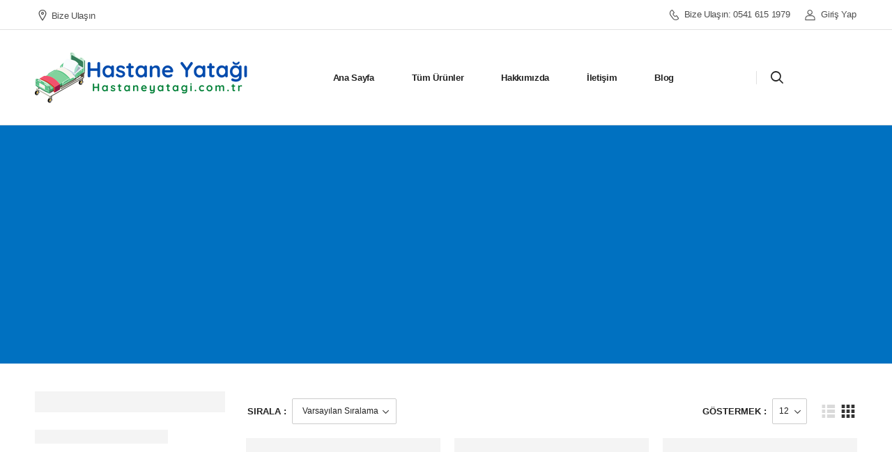

--- FILE ---
content_type: text/html; charset=UTF-8
request_url: https://batikentmedikal.com/etiket/gunesevler-mahallesi/
body_size: 36699
content:
<!DOCTYPE html><html lang="tr"><head><script data-no-optimize="1">var litespeed_docref=sessionStorage.getItem("litespeed_docref");litespeed_docref&&(Object.defineProperty(document,"referrer",{get:function(){return litespeed_docref}}),sessionStorage.removeItem("litespeed_docref"));</script> <meta charset="UTF-8">
<!--[if IE]><meta http-equiv='X-UA-Compatible' content='IE=edge,chrome=1'><![endif]--><meta name="viewport" content="width=device-width, initial-scale=1.0, minimum-scale=1.0"><meta name="keywords" content="WordPress Template" /><link rel="profile" href="http://gmpg.org/xfn/11" /><link rel="pingback" href="https://batikentmedikal.com/xmlrpc.php" /><link rel="preload" href="https://batikentmedikal.com/wp-content/themes/riode/assets/vendor/riode-icons/fonts/riode.ttf?5gap68" as="font" type="font/ttf" crossorigin><link rel="preload" href="https://batikentmedikal.com/wp-content/themes/riode/assets/vendor/fontawesome-free/webfonts/fa-solid-900.woff2" as="font" type="font/woff2" crossorigin><link rel="preload" href="https://batikentmedikal.com/wp-content/themes/riode/assets/vendor/fontawesome-free/webfonts/fa-regular-400.woff2" as="font" type="font/woff2" crossorigin><link rel="preload" href="https://batikentmedikal.com/wp-content/themes/riode/assets/vendor/fontawesome-free/webfonts/fa-brands-400.woff2" as="font" type="font/woff2" crossorigin> <script type="litespeed/javascript">WebFontConfig={google:{families:['Poppins:300,400,500,600,700,900,800']}};(function(d){var wf=d.createElement('script'),s=d.scripts[0];wf.src='https://batikentmedikal.com/wp-content/themes/riode/assets/js/webfont.js';wf.async=!0;s.parentNode.insertBefore(wf,s)})(document)</script> <meta name='robots' content='index, follow, max-image-preview:large, max-snippet:-1, max-video-preview:-1' /><style>img:is([sizes="auto" i], [sizes^="auto," i]) { contain-intrinsic-size: 3000px 1500px }</style><title>Güneşevler Mahallesi arşivleri - Hastane Yatağı</title><link rel="canonical" href="https://batikentmedikal.com/etiket/gunesevler-mahallesi/" /><link rel="next" href="https://batikentmedikal.com/etiket/gunesevler-mahallesi/page/2/" /><meta property="og:locale" content="tr_TR" /><meta property="og:type" content="article" /><meta property="og:title" content="Güneşevler Mahallesi arşivleri - Hastane Yatağı" /><meta property="og:url" content="https://batikentmedikal.com/etiket/gunesevler-mahallesi/" /><meta property="og:site_name" content="Hastane Yatağı" /><meta name="twitter:card" content="summary_large_image" /> <script type="application/ld+json" class="yoast-schema-graph">{"@context":"https://schema.org","@graph":[{"@type":"CollectionPage","@id":"https://batikentmedikal.com/etiket/gunesevler-mahallesi/","url":"https://batikentmedikal.com/etiket/gunesevler-mahallesi/","name":"Güneşevler Mahallesi arşivleri - Hastane Yatağı","isPartOf":{"@id":"https://batikentmedikal.com/#website"},"primaryImageOfPage":{"@id":"https://batikentmedikal.com/etiket/gunesevler-mahallesi/#primaryimage"},"image":{"@id":"https://batikentmedikal.com/etiket/gunesevler-mahallesi/#primaryimage"},"thumbnailUrl":"https://batikentmedikal.com/wp-content/uploads/2022/10/Hasta-Karyolasi-Ankara.png","breadcrumb":{"@id":"https://batikentmedikal.com/etiket/gunesevler-mahallesi/#breadcrumb"},"inLanguage":"tr"},{"@type":"ImageObject","inLanguage":"tr","@id":"https://batikentmedikal.com/etiket/gunesevler-mahallesi/#primaryimage","url":"https://batikentmedikal.com/wp-content/uploads/2022/10/Hasta-Karyolasi-Ankara.png","contentUrl":"https://batikentmedikal.com/wp-content/uploads/2022/10/Hasta-Karyolasi-Ankara.png","width":1057,"height":699},{"@type":"BreadcrumbList","@id":"https://batikentmedikal.com/etiket/gunesevler-mahallesi/#breadcrumb","itemListElement":[{"@type":"ListItem","position":1,"name":"Anasayfa","item":"https://batikentmedikal.com/"},{"@type":"ListItem","position":2,"name":"Güneşevler Mahallesi"}]},{"@type":"WebSite","@id":"https://batikentmedikal.com/#website","url":"https://batikentmedikal.com/","name":"Hastane Yatağı","description":"Satış / Kiralama - Ankara","publisher":{"@id":"https://batikentmedikal.com/#organization"},"potentialAction":[{"@type":"SearchAction","target":{"@type":"EntryPoint","urlTemplate":"https://batikentmedikal.com/?s={search_term_string}"},"query-input":{"@type":"PropertyValueSpecification","valueRequired":true,"valueName":"search_term_string"}}],"inLanguage":"tr"},{"@type":"Organization","@id":"https://batikentmedikal.com/#organization","name":"Hastane Yatağı","url":"https://batikentmedikal.com/","logo":{"@type":"ImageObject","inLanguage":"tr","@id":"https://batikentmedikal.com/#/schema/logo/image/","url":"https://batikentmedikal.com/wp-content/uploads/2022/05/Hastane-Yatagi-1.png","contentUrl":"https://batikentmedikal.com/wp-content/uploads/2022/05/Hastane-Yatagi-1.png","width":308,"height":86,"caption":"Hastane Yatağı"},"image":{"@id":"https://batikentmedikal.com/#/schema/logo/image/"},"sameAs":["https://www.instagram.com/alpmedmedikall/"]}]}</script> <link rel="alternate" type="application/rss+xml" title="Hastane Yatağı &raquo; akışı" href="https://batikentmedikal.com/feed/" /><link rel="alternate" type="application/rss+xml" title="Hastane Yatağı &raquo; yorum akışı" href="https://batikentmedikal.com/comments/feed/" /><link rel="alternate" type="application/rss+xml" title="Hastane Yatağı &raquo; Güneşevler Mahallesi Etiket akışı" href="https://batikentmedikal.com/etiket/gunesevler-mahallesi/feed/" /><link data-optimized="2" rel="stylesheet" href="https://batikentmedikal.com/wp-content/litespeed/css/9839b2921223182bab022c0a56fe210c.css?ver=182ff" /><style id='wp-block-library-theme-inline-css'>.wp-block-audio :where(figcaption){color:#555;font-size:13px;text-align:center}.is-dark-theme .wp-block-audio :where(figcaption){color:#ffffffa6}.wp-block-audio{margin:0 0 1em}.wp-block-code{border:1px solid #ccc;border-radius:4px;font-family:Menlo,Consolas,monaco,monospace;padding:.8em 1em}.wp-block-embed :where(figcaption){color:#555;font-size:13px;text-align:center}.is-dark-theme .wp-block-embed :where(figcaption){color:#ffffffa6}.wp-block-embed{margin:0 0 1em}.blocks-gallery-caption{color:#555;font-size:13px;text-align:center}.is-dark-theme .blocks-gallery-caption{color:#ffffffa6}:root :where(.wp-block-image figcaption){color:#555;font-size:13px;text-align:center}.is-dark-theme :root :where(.wp-block-image figcaption){color:#ffffffa6}.wp-block-image{margin:0 0 1em}.wp-block-pullquote{border-bottom:4px solid;border-top:4px solid;color:currentColor;margin-bottom:1.75em}.wp-block-pullquote cite,.wp-block-pullquote footer,.wp-block-pullquote__citation{color:currentColor;font-size:.8125em;font-style:normal;text-transform:uppercase}.wp-block-quote{border-left:.25em solid;margin:0 0 1.75em;padding-left:1em}.wp-block-quote cite,.wp-block-quote footer{color:currentColor;font-size:.8125em;font-style:normal;position:relative}.wp-block-quote:where(.has-text-align-right){border-left:none;border-right:.25em solid;padding-left:0;padding-right:1em}.wp-block-quote:where(.has-text-align-center){border:none;padding-left:0}.wp-block-quote.is-large,.wp-block-quote.is-style-large,.wp-block-quote:where(.is-style-plain){border:none}.wp-block-search .wp-block-search__label{font-weight:700}.wp-block-search__button{border:1px solid #ccc;padding:.375em .625em}:where(.wp-block-group.has-background){padding:1.25em 2.375em}.wp-block-separator.has-css-opacity{opacity:.4}.wp-block-separator{border:none;border-bottom:2px solid;margin-left:auto;margin-right:auto}.wp-block-separator.has-alpha-channel-opacity{opacity:1}.wp-block-separator:not(.is-style-wide):not(.is-style-dots){width:100px}.wp-block-separator.has-background:not(.is-style-dots){border-bottom:none;height:1px}.wp-block-separator.has-background:not(.is-style-wide):not(.is-style-dots){height:2px}.wp-block-table{margin:0 0 1em}.wp-block-table td,.wp-block-table th{word-break:normal}.wp-block-table :where(figcaption){color:#555;font-size:13px;text-align:center}.is-dark-theme .wp-block-table :where(figcaption){color:#ffffffa6}.wp-block-video :where(figcaption){color:#555;font-size:13px;text-align:center}.is-dark-theme .wp-block-video :where(figcaption){color:#ffffffa6}.wp-block-video{margin:0 0 1em}:root :where(.wp-block-template-part.has-background){margin-bottom:0;margin-top:0;padding:1.25em 2.375em}</style><style id='classic-theme-styles-inline-css'>/*! This file is auto-generated */
.wp-block-button__link{color:#fff;background-color:#32373c;border-radius:9999px;box-shadow:none;text-decoration:none;padding:calc(.667em + 2px) calc(1.333em + 2px);font-size:1.125em}.wp-block-file__button{background:#32373c;color:#fff;text-decoration:none}</style><style id='joinchat-button-style-inline-css'>.wp-block-joinchat-button{border:none!important;text-align:center}.wp-block-joinchat-button figure{display:table;margin:0 auto;padding:0}.wp-block-joinchat-button figcaption{font:normal normal 400 .6em/2em var(--wp--preset--font-family--system-font,sans-serif);margin:0;padding:0}.wp-block-joinchat-button .joinchat-button__qr{background-color:#fff;border:6px solid #25d366;border-radius:30px;box-sizing:content-box;display:block;height:200px;margin:auto;overflow:hidden;padding:10px;width:200px}.wp-block-joinchat-button .joinchat-button__qr canvas,.wp-block-joinchat-button .joinchat-button__qr img{display:block;margin:auto}.wp-block-joinchat-button .joinchat-button__link{align-items:center;background-color:#25d366;border:6px solid #25d366;border-radius:30px;display:inline-flex;flex-flow:row nowrap;justify-content:center;line-height:1.25em;margin:0 auto;text-decoration:none}.wp-block-joinchat-button .joinchat-button__link:before{background:transparent var(--joinchat-ico) no-repeat center;background-size:100%;content:"";display:block;height:1.5em;margin:-.75em .75em -.75em 0;width:1.5em}.wp-block-joinchat-button figure+.joinchat-button__link{margin-top:10px}@media (orientation:landscape)and (min-height:481px),(orientation:portrait)and (min-width:481px){.wp-block-joinchat-button.joinchat-button--qr-only figure+.joinchat-button__link{display:none}}@media (max-width:480px),(orientation:landscape)and (max-height:480px){.wp-block-joinchat-button figure{display:none}}</style><style id='yith-wcan-shortcodes-inline-css'>:root{
	--yith-wcan-filters_colors_titles: #434343;
	--yith-wcan-filters_colors_background: #FFFFFF;
	--yith-wcan-filters_colors_accent: #A7144C;
	--yith-wcan-filters_colors_accent_r: 167;
	--yith-wcan-filters_colors_accent_g: 20;
	--yith-wcan-filters_colors_accent_b: 76;
	--yith-wcan-color_swatches_border_radius: 100%;
	--yith-wcan-color_swatches_size: 30px;
	--yith-wcan-labels_style_background: #FFFFFF;
	--yith-wcan-labels_style_background_hover: #A7144C;
	--yith-wcan-labels_style_background_active: #A7144C;
	--yith-wcan-labels_style_text: #434343;
	--yith-wcan-labels_style_text_hover: #FFFFFF;
	--yith-wcan-labels_style_text_active: #FFFFFF;
	--yith-wcan-anchors_style_text: #434343;
	--yith-wcan-anchors_style_text_hover: #A7144C;
	--yith-wcan-anchors_style_text_active: #A7144C;
}</style><style id='global-styles-inline-css'>:root{--wp--preset--aspect-ratio--square: 1;--wp--preset--aspect-ratio--4-3: 4/3;--wp--preset--aspect-ratio--3-4: 3/4;--wp--preset--aspect-ratio--3-2: 3/2;--wp--preset--aspect-ratio--2-3: 2/3;--wp--preset--aspect-ratio--16-9: 16/9;--wp--preset--aspect-ratio--9-16: 9/16;--wp--preset--color--black: #000000;--wp--preset--color--cyan-bluish-gray: #abb8c3;--wp--preset--color--white: #fff;--wp--preset--color--pale-pink: #f78da7;--wp--preset--color--vivid-red: #cf2e2e;--wp--preset--color--luminous-vivid-orange: #ff6900;--wp--preset--color--luminous-vivid-amber: #fcb900;--wp--preset--color--light-green-cyan: #7bdcb5;--wp--preset--color--vivid-green-cyan: #00d084;--wp--preset--color--pale-cyan-blue: #8ed1fc;--wp--preset--color--vivid-cyan-blue: #0693e3;--wp--preset--color--vivid-purple: #9b51e0;--wp--preset--color--primary: #037bd0;--wp--preset--color--secondary: #ff7c12;--wp--preset--color--alert: #b10001;--wp--preset--color--dark: #333;--wp--preset--color--font: #666;--wp--preset--color--transparent: transparent;--wp--preset--gradient--vivid-cyan-blue-to-vivid-purple: linear-gradient(135deg,rgba(6,147,227,1) 0%,rgb(155,81,224) 100%);--wp--preset--gradient--light-green-cyan-to-vivid-green-cyan: linear-gradient(135deg,rgb(122,220,180) 0%,rgb(0,208,130) 100%);--wp--preset--gradient--luminous-vivid-amber-to-luminous-vivid-orange: linear-gradient(135deg,rgba(252,185,0,1) 0%,rgba(255,105,0,1) 100%);--wp--preset--gradient--luminous-vivid-orange-to-vivid-red: linear-gradient(135deg,rgba(255,105,0,1) 0%,rgb(207,46,46) 100%);--wp--preset--gradient--very-light-gray-to-cyan-bluish-gray: linear-gradient(135deg,rgb(238,238,238) 0%,rgb(169,184,195) 100%);--wp--preset--gradient--cool-to-warm-spectrum: linear-gradient(135deg,rgb(74,234,220) 0%,rgb(151,120,209) 20%,rgb(207,42,186) 40%,rgb(238,44,130) 60%,rgb(251,105,98) 80%,rgb(254,248,76) 100%);--wp--preset--gradient--blush-light-purple: linear-gradient(135deg,rgb(255,206,236) 0%,rgb(152,150,240) 100%);--wp--preset--gradient--blush-bordeaux: linear-gradient(135deg,rgb(254,205,165) 0%,rgb(254,45,45) 50%,rgb(107,0,62) 100%);--wp--preset--gradient--luminous-dusk: linear-gradient(135deg,rgb(255,203,112) 0%,rgb(199,81,192) 50%,rgb(65,88,208) 100%);--wp--preset--gradient--pale-ocean: linear-gradient(135deg,rgb(255,245,203) 0%,rgb(182,227,212) 50%,rgb(51,167,181) 100%);--wp--preset--gradient--electric-grass: linear-gradient(135deg,rgb(202,248,128) 0%,rgb(113,206,126) 100%);--wp--preset--gradient--midnight: linear-gradient(135deg,rgb(2,3,129) 0%,rgb(40,116,252) 100%);--wp--preset--font-size--small: 15px;--wp--preset--font-size--medium: 24px;--wp--preset--font-size--large: 30px;--wp--preset--font-size--x-large: 42px;--wp--preset--font-size--normal: 18px;--wp--preset--font-size--huge: 34px;--wp--preset--spacing--20: 0.44rem;--wp--preset--spacing--30: 0.67rem;--wp--preset--spacing--40: 1rem;--wp--preset--spacing--50: 1.5rem;--wp--preset--spacing--60: 2.25rem;--wp--preset--spacing--70: 3.38rem;--wp--preset--spacing--80: 5.06rem;--wp--preset--shadow--natural: 6px 6px 9px rgba(0, 0, 0, 0.2);--wp--preset--shadow--deep: 12px 12px 50px rgba(0, 0, 0, 0.4);--wp--preset--shadow--sharp: 6px 6px 0px rgba(0, 0, 0, 0.2);--wp--preset--shadow--outlined: 6px 6px 0px -3px rgba(255, 255, 255, 1), 6px 6px rgba(0, 0, 0, 1);--wp--preset--shadow--crisp: 6px 6px 0px rgba(0, 0, 0, 1);}:where(.is-layout-flex){gap: 0.5em;}:where(.is-layout-grid){gap: 0.5em;}body .is-layout-flex{display: flex;}.is-layout-flex{flex-wrap: wrap;align-items: center;}.is-layout-flex > :is(*, div){margin: 0;}body .is-layout-grid{display: grid;}.is-layout-grid > :is(*, div){margin: 0;}:where(.wp-block-columns.is-layout-flex){gap: 2em;}:where(.wp-block-columns.is-layout-grid){gap: 2em;}:where(.wp-block-post-template.is-layout-flex){gap: 1.25em;}:where(.wp-block-post-template.is-layout-grid){gap: 1.25em;}.has-black-color{color: var(--wp--preset--color--black) !important;}.has-cyan-bluish-gray-color{color: var(--wp--preset--color--cyan-bluish-gray) !important;}.has-white-color{color: var(--wp--preset--color--white) !important;}.has-pale-pink-color{color: var(--wp--preset--color--pale-pink) !important;}.has-vivid-red-color{color: var(--wp--preset--color--vivid-red) !important;}.has-luminous-vivid-orange-color{color: var(--wp--preset--color--luminous-vivid-orange) !important;}.has-luminous-vivid-amber-color{color: var(--wp--preset--color--luminous-vivid-amber) !important;}.has-light-green-cyan-color{color: var(--wp--preset--color--light-green-cyan) !important;}.has-vivid-green-cyan-color{color: var(--wp--preset--color--vivid-green-cyan) !important;}.has-pale-cyan-blue-color{color: var(--wp--preset--color--pale-cyan-blue) !important;}.has-vivid-cyan-blue-color{color: var(--wp--preset--color--vivid-cyan-blue) !important;}.has-vivid-purple-color{color: var(--wp--preset--color--vivid-purple) !important;}.has-black-background-color{background-color: var(--wp--preset--color--black) !important;}.has-cyan-bluish-gray-background-color{background-color: var(--wp--preset--color--cyan-bluish-gray) !important;}.has-white-background-color{background-color: var(--wp--preset--color--white) !important;}.has-pale-pink-background-color{background-color: var(--wp--preset--color--pale-pink) !important;}.has-vivid-red-background-color{background-color: var(--wp--preset--color--vivid-red) !important;}.has-luminous-vivid-orange-background-color{background-color: var(--wp--preset--color--luminous-vivid-orange) !important;}.has-luminous-vivid-amber-background-color{background-color: var(--wp--preset--color--luminous-vivid-amber) !important;}.has-light-green-cyan-background-color{background-color: var(--wp--preset--color--light-green-cyan) !important;}.has-vivid-green-cyan-background-color{background-color: var(--wp--preset--color--vivid-green-cyan) !important;}.has-pale-cyan-blue-background-color{background-color: var(--wp--preset--color--pale-cyan-blue) !important;}.has-vivid-cyan-blue-background-color{background-color: var(--wp--preset--color--vivid-cyan-blue) !important;}.has-vivid-purple-background-color{background-color: var(--wp--preset--color--vivid-purple) !important;}.has-black-border-color{border-color: var(--wp--preset--color--black) !important;}.has-cyan-bluish-gray-border-color{border-color: var(--wp--preset--color--cyan-bluish-gray) !important;}.has-white-border-color{border-color: var(--wp--preset--color--white) !important;}.has-pale-pink-border-color{border-color: var(--wp--preset--color--pale-pink) !important;}.has-vivid-red-border-color{border-color: var(--wp--preset--color--vivid-red) !important;}.has-luminous-vivid-orange-border-color{border-color: var(--wp--preset--color--luminous-vivid-orange) !important;}.has-luminous-vivid-amber-border-color{border-color: var(--wp--preset--color--luminous-vivid-amber) !important;}.has-light-green-cyan-border-color{border-color: var(--wp--preset--color--light-green-cyan) !important;}.has-vivid-green-cyan-border-color{border-color: var(--wp--preset--color--vivid-green-cyan) !important;}.has-pale-cyan-blue-border-color{border-color: var(--wp--preset--color--pale-cyan-blue) !important;}.has-vivid-cyan-blue-border-color{border-color: var(--wp--preset--color--vivid-cyan-blue) !important;}.has-vivid-purple-border-color{border-color: var(--wp--preset--color--vivid-purple) !important;}.has-vivid-cyan-blue-to-vivid-purple-gradient-background{background: var(--wp--preset--gradient--vivid-cyan-blue-to-vivid-purple) !important;}.has-light-green-cyan-to-vivid-green-cyan-gradient-background{background: var(--wp--preset--gradient--light-green-cyan-to-vivid-green-cyan) !important;}.has-luminous-vivid-amber-to-luminous-vivid-orange-gradient-background{background: var(--wp--preset--gradient--luminous-vivid-amber-to-luminous-vivid-orange) !important;}.has-luminous-vivid-orange-to-vivid-red-gradient-background{background: var(--wp--preset--gradient--luminous-vivid-orange-to-vivid-red) !important;}.has-very-light-gray-to-cyan-bluish-gray-gradient-background{background: var(--wp--preset--gradient--very-light-gray-to-cyan-bluish-gray) !important;}.has-cool-to-warm-spectrum-gradient-background{background: var(--wp--preset--gradient--cool-to-warm-spectrum) !important;}.has-blush-light-purple-gradient-background{background: var(--wp--preset--gradient--blush-light-purple) !important;}.has-blush-bordeaux-gradient-background{background: var(--wp--preset--gradient--blush-bordeaux) !important;}.has-luminous-dusk-gradient-background{background: var(--wp--preset--gradient--luminous-dusk) !important;}.has-pale-ocean-gradient-background{background: var(--wp--preset--gradient--pale-ocean) !important;}.has-electric-grass-gradient-background{background: var(--wp--preset--gradient--electric-grass) !important;}.has-midnight-gradient-background{background: var(--wp--preset--gradient--midnight) !important;}.has-small-font-size{font-size: var(--wp--preset--font-size--small) !important;}.has-medium-font-size{font-size: var(--wp--preset--font-size--medium) !important;}.has-large-font-size{font-size: var(--wp--preset--font-size--large) !important;}.has-x-large-font-size{font-size: var(--wp--preset--font-size--x-large) !important;}
:where(.wp-block-post-template.is-layout-flex){gap: 1.25em;}:where(.wp-block-post-template.is-layout-grid){gap: 1.25em;}
:where(.wp-block-columns.is-layout-flex){gap: 2em;}:where(.wp-block-columns.is-layout-grid){gap: 2em;}
:root :where(.wp-block-pullquote){font-size: 1.5em;line-height: 1.6;}</style><style id='woocommerce-inline-inline-css'>.woocommerce form .form-row .required { visibility: visible; }</style><style id='riode-theme-shop-inline-css'>/* Global CSS */
.ls-n-50 .elementor-heading-title { letter-spacing: -.05em }
.elementor-heading-title strong { font-weight: 800 }
.section-wrap > .elementor-container, .section-wrap > .elementor-container > .elementor-row { flex-wrap: wrap }
.position-static.elementor-column, .position-static > .elementor-container, .position-static > .elementor-container > .elementor-row, .position-static > .elementor-column-wrap, .position-static > .elementor-widget-wrap, .position-static > .elementor-column-wrap > .elementor-widget-wrap { position: static !important }
main { padding-top: 4rem }

/* home */
.sale-text strong { display: inline-block; font-weight: 900; color: #fff; background: #333; padding: .12em .22em }
.section-info-boxes .elementor-icon-box-wrapper { box-shadow: 0 0 30px 5px rgba(0, 0, 0, .05); padding: 3.5rem 2rem; border-radius: 8px; background: #fff }
.section-info-boxes .elementor-widget-icon-box, .section-info-boxes .elementor-widget-icon-box > .elementor-widget-container, .section-info-boxes .elementor-icon-box-wrapper { height: 100% }
.home svg { display: block }
.shape-1 svg { opacity: .03 }
.shape-3 svg { opacity: .04 }
.custom-img-effect-1 { transform: translateY(-50%); padding: 10px; background: #047bd0; border-radius: 50%; box-shadow: 0 0 50px 5px rgba(0, 0, 0, .08); max-width: 60% !important }
.custom-img-effect-1 img { transform: translateX(-11px) rotate(-4deg); transition: transform .3s }
.custom-img-effect-1:hover img { transform: translateX(0) rotate(0); }
.brand-slider .owl-stage-outer { margin-left: -20px; margin-right: -20px; padding: 20px; width: calc(100% + 40px) }
.posts-slider .owl-stage-outer { margin: -2rem; padding: 2rem }
@media (min-width: 1600px) {
		.posts-slider .owl-stage-outer { margin: -3rem; padding: 3rem }
}
.brand-slider img { box-shadow: 0 0 20px 4px rgba(0, 0, 0, .04); border-radius: 4px }

/* shop */
.cat-type-classic .category-content { position: static; min-height: 68px }
.riode-rounded-skin .product-category { border-radius: 6px }
.product-list-sm .product-media { flex: 0 0 15rem; max-width: 15rem; margin-right: 1.5rem !important }
.product-list-sm .product-details { max-width: calc(100% - 16.5rem) }
p.price { color: #037bd0 }
.star-rating span::after { color: #666666 }

/* footer */
.footer .wpcf7-form input { background: #2c2c2c; border: none; font-size: 12px }
.footer .contact-info label { color: #777; font-weight: 700; display: block; margin-bottom: 8px !important }
.footer-newsletter-section .wpcf7-form .btn { display: flex; align-items: center }
.footer-newsletter-section .wpcf7-form .btn::after { content: '\e97f'; font-family: 'riode'; margin-left: 6px; font-weight: 400; font-size: 1.2em }
.footer .widget ul li, .footer .menu li { margin-bottom: 11px; font-weight: 400 }
.footer .widget .contact-info li { margin-bottom: 15px }
.footer .contact-info, .footer .contact-info a { font-weight: 400; color: #fff }

.product_meta {
		display: none;
}

.woocommerce-Price-amount {
		display: none;
}

.cart {
		display: none;
}

.post-meta {
		display: none;
}</style><style id='riode-style-inline-css'>.elementor-1330 .elementor-element.elementor-element-01e60f5{padding:75px 0px 10px 0px;}.elementor-bc-flex-widget .elementor-1330 .elementor-element.elementor-element-e8f3ac7.elementor-column .elementor-widget-wrap{align-items:center;}.elementor-1330 .elementor-element.elementor-element-e8f3ac7.elementor-column.elementor-element[data-element_type="column"] > .elementor-widget-wrap.elementor-element-populated{align-content:center;align-items:center;}.elementor-1330 .elementor-element.elementor-element-1373bae{text-align:center;}.elementor-1330 .elementor-element.elementor-element-1373bae img{max-width:308px;}.elementor-1330 .elementor-element.elementor-element-8149286 .elementor-heading-title{color:#FFFFFF;font-size:1.6rem;letter-spacing:0px;}.elementor-1330 .elementor-element.elementor-element-6fb2cc0 .elementor-heading-title{color:#FFFFFF;font-size:1.6rem;letter-spacing:0px;}.elementor-1330 .elementor-element.elementor-element-11fe85e{width:77%;max-width:77%;}.elementor-element-2739f17 .social-icon{border-radius:50%;width:40px;height:40px;font-size:16px;margin-left:calc(8px / 2);margin-right:calc(8px / 2);}.elementor-element-2739f17 .social-icons{display:flex;margin-left:calc(-8px / 2);margin-right:calc(-8px / 2);}.elementor .elementor-element-2739f17 .social-custom:not(:hover){color:#999999;border-color:#666666;}.elementor-1330 .elementor-element.elementor-element-79042bd{--divider-border-style:solid;--divider-color:#333333;--divider-border-width:1px;}.elementor-1330 .elementor-element.elementor-element-79042bd .elementor-divider-separator{width:100%;}.elementor-1330 .elementor-element.elementor-element-79042bd .elementor-divider{padding-top:26px;padding-bottom:26px;}.elementor-element-b91798e .title{color:#666666;font-size:14px;}.elementor-1330 .elementor-element.elementor-element-b91798e{width:auto;max-width:auto;}.elementor-1330 .elementor-element.elementor-element-74bdddd{width:auto;max-width:auto;}@media(max-width:767px){.elementor-1330 .elementor-element.elementor-element-11fe85e{width:100%;max-width:100%;}}@media(min-width:768px){.elementor-1330 .elementor-element.elementor-element-e8f3ac7{width:33%;}.elementor-1330 .elementor-element.elementor-element-17a029f{width:33%;}.elementor-1330 .elementor-element.elementor-element-9be0b9b{width:33%;}.elementor-1330 .elementor-element.elementor-element-8f91781{width:76%;}}@media(max-width:1024px) and (min-width:768px){.elementor-1330 .elementor-element.elementor-element-e8f3ac7{width:40%;}.elementor-1330 .elementor-element.elementor-element-17a029f{width:60%;}.elementor-1330 .elementor-element.elementor-element-9be0b9b{width:60%;}}</style><style id='elementor-post-1465-inline-css'>.shop-banner svg{display:block}.shape-1 svg{opacity:.1}main{padding-top:3rem}.z-index-3{z-index:3!important}</style><style id='elementor-post-16-inline-css'>.cart-dropdown .cart-count{display:none}.header .cart-dropdown .cart-toggle i{order:-1;margin:0 7px 0 0}.custom-icon-box i{font-size:16px;padding:1px 0}.custom-icon-box i:before{font-size:1em}.elementor-widget-riode_header_cart:hover>.elementor-widget-container{background:#1588da!important}.header .cart-dropdown .cart-toggle>span,.header .wishlist>span{display:block}.home .elementor-top-section{border-bottom:none!important}.breadcrumb_wrapper{border-top:none}.header .sticky-content.fixed{border:none}.header-contact:hover a{color:var(--rio-primary-color)!important}@media (max-width:767px){#header .elementor-column{width:auto}.header .wishlist>span,.login i+span{display:none}}</style> <script type="text/template" id="tmpl-variation-template"><div class="woocommerce-variation-description">{{{ data.variation.variation_description }}}</div>
	<div class="woocommerce-variation-price">{{{ data.variation.price_html }}}</div>
	<div class="woocommerce-variation-availability">{{{ data.variation.availability_html }}}</div></script> <script type="text/template" id="tmpl-unavailable-variation-template"><p role="alert">Maalesef, bu ürün mevcut değil. Lütfen farklı bir kombinasyon seçin.</p></script> <script type="litespeed/javascript" data-src="https://batikentmedikal.com/wp-includes/js/jquery/jquery.min.js" id="jquery-core-js"></script> <script id="wc-add-to-cart-js-extra" type="litespeed/javascript">var wc_add_to_cart_params={"ajax_url":"\/wp-admin\/admin-ajax.php","wc_ajax_url":"\/?wc-ajax=%%endpoint%%","i18n_view_cart":"Sepetim","cart_url":"https:\/\/batikentmedikal.com","is_cart":"","cart_redirect_after_add":"no"}</script> <script id="woocommerce-js-extra" type="litespeed/javascript">var woocommerce_params={"ajax_url":"\/wp-admin\/admin-ajax.php","wc_ajax_url":"\/?wc-ajax=%%endpoint%%","i18n_password_show":"\u015eifreyi g\u00f6ster","i18n_password_hide":"\u015eifreyi gizle"}</script> <script id="wc-single-product-js-extra" type="litespeed/javascript">var wc_single_product_params={"i18n_required_rating_text":"L\u00fctfen bir oy belirleyin","i18n_rating_options":["1\/5 y\u0131ld\u0131z","2\/5 y\u0131ld\u0131z","3\/5 y\u0131ld\u0131z","4\/5 y\u0131ld\u0131z","5\/5 y\u0131ld\u0131z"],"i18n_product_gallery_trigger_text":"Tam ekran g\u00f6rsel galerisini g\u00f6r\u00fcnt\u00fcleyin","review_rating_required":"yes","flexslider":{"rtl":!1,"animation":"slide","smoothHeight":!0,"directionNav":!1,"controlNav":"thumbnails","slideshow":!1,"animationSpeed":500,"animationLoop":!1,"allowOneSlide":!1},"zoom_enabled":"","zoom_options":[],"photoswipe_enabled":"1","photoswipe_options":{"shareEl":!1,"closeOnScroll":!1,"history":!1,"hideAnimationDuration":0,"showAnimationDuration":0},"flexslider_enabled":""}</script> <script id="wp-util-js-extra" type="litespeed/javascript">var _wpUtilSettings={"ajax":{"url":"\/wp-admin\/admin-ajax.php"}}</script> <script id="wc-add-to-cart-variation-js-extra" type="litespeed/javascript">var wc_add_to_cart_variation_params={"wc_ajax_url":"\/?wc-ajax=%%endpoint%%","i18n_no_matching_variations_text":"Maalesef, se\u00e7iminizle e\u015fle\u015fen \u00fcr\u00fcn bulunmuyor. L\u00fctfen farkl\u0131 bir kombinasyon se\u00e7in.","i18n_make_a_selection_text":"L\u00fctfen sepetinize bu \u00fcr\u00fcn\u00fc eklemeden \u00f6nce baz\u0131 \u00fcr\u00fcn se\u00e7eneklerini belirleyin.","i18n_unavailable_text":"Maalesef, bu \u00fcr\u00fcn mevcut de\u011fil. L\u00fctfen farkl\u0131 bir kombinasyon se\u00e7in.","i18n_reset_alert_text":"Se\u00e7iminiz s\u0131f\u0131rland\u0131. L\u00fctfen sepetinize bu \u00fcr\u00fcn\u00fc eklemeden \u00f6nce baz\u0131 \u00fcr\u00fcn se\u00e7eneklerini belirleyin."}</script> <link rel="https://api.w.org/" href="https://batikentmedikal.com/wp-json/" /><link rel="alternate" title="JSON" type="application/json" href="https://batikentmedikal.com/wp-json/wp/v2/product_tag/4414" /><link rel="EditURI" type="application/rsd+xml" title="RSD" href="https://batikentmedikal.com/xmlrpc.php?rsd" /><meta name="generator" content="WordPress 6.8.3" /><meta name="generator" content="WooCommerce 10.4.3" />
<noscript><style>.woocommerce-product-gallery{ opacity: 1 !important; }</style></noscript><link rel="icon" href="https://batikentmedikal.com/wp-content/uploads/2022/05/cropped-Hastane-Yatagi-1-32x32.png" sizes="32x32" /><link rel="icon" href="https://batikentmedikal.com/wp-content/uploads/2022/05/cropped-Hastane-Yatagi-1-192x192.png" sizes="192x192" /><link rel="apple-touch-icon" href="https://batikentmedikal.com/wp-content/uploads/2022/05/cropped-Hastane-Yatagi-1-180x180.png" /><meta name="msapplication-TileImage" content="https://batikentmedikal.com/wp-content/uploads/2022/05/cropped-Hastane-Yatagi-1-270x270.png" /><style id="kirki-inline-styles"></style></head><body class="archive tax-product_tag term-gunesevler-mahallesi term-4414 wp-custom-logo wp-embed-responsive wp-theme-riode wp-child-theme-riode-child theme-riode woocommerce woocommerce-page woocommerce-no-js yith-wcan-free product-archive-layout center-with-sidebar riode-rounded-skin elementor-default elementor-kit-5573"><div class="page-wrapper" ><header class="header custom-header header-16" id="header"><div class="riode-block elementor elementor-16" data-block-id="16"><div class=" elementor-section elementor-top-section elementor-element elementor-element-ad73c0a elementor-section-content-middle header-top elementor-section-boxed elementor-section-height-default elementor-section-height-default" data-id="ad73c0a" data-element_type="section"><div class="elementor-container elementor-column-gap-no" ><div class=" elementor-column elementor-col-flex-1 elementor-top-column elementor-element elementor-element-58007b5 overflow-hidden" data-id="58007b5" data-element_type="column"><div class="elementor-widget-wrap elementor-element-populated"><div class="elementor-element elementor-element-7daf361 custom-icon-box welcome-msg mb-0 elementor-widget elementor-widget-heading" data-id="7daf361" data-element_type="widget" data-widget_type="heading.default"><div class="elementor-widget-container"><style>/*! elementor - v3.6.5 - 27-04-2022 */
.elementor-heading-title{padding:0;margin:0;line-height:1}.elementor-widget-heading .elementor-heading-title[class*=elementor-size-]>a{color:inherit;font-size:inherit;line-height:inherit}.elementor-widget-heading .elementor-heading-title.elementor-size-small{font-size:15px}.elementor-widget-heading .elementor-heading-title.elementor-size-medium{font-size:19px}.elementor-widget-heading .elementor-heading-title.elementor-size-large{font-size:29px}.elementor-widget-heading .elementor-heading-title.elementor-size-xl{font-size:39px}.elementor-widget-heading .elementor-heading-title.elementor-size-xxl{font-size:59px}</style><span class="elementor-heading-title elementor-size-default"><a href="https://batikentmedikal.com/iletisim" class="mr-4"><i class="d-icon-map mr-1"></i>Bize Ulaşın</a></span></div></div></div></div><div class=" elementor-column elementor-col-flex-auto elementor-top-column elementor-element elementor-element-59ea055 pl-3" data-id="59ea055" data-element_type="column"><div class="elementor-widget-wrap elementor-element-populated"><div class="elementor-element elementor-element-0e16c91 elementor-position-left elementor-vertical-align-middle mb-0 header-contact elementor-hidden-tablet elementor-hidden-phone elementor-view-default elementor-mobile-position-top elementor-widget elementor-widget-icon-box" data-id="0e16c91" data-element_type="widget" data-widget_type="icon-box.default"><div class="elementor-widget-container"><div class="elementor-icon-box-wrapper"><div class="elementor-icon-box-icon">
<a class="elementor-icon elementor-animation-" href="tel:+05416151979">
<i aria-hidden="true" class="  d-icon-phone"></i>				</a></div><div class="elementor-icon-box-content">
<span class="elementor-icon-box-title">
<a href="tel:+05416151979" >
Bize Ulaşın: 0541 615 1979					</a>
</span></div></div></div></div><div class="elementor-element elementor-element-0de840f mb-0 elementor-widget elementor-widget-riode_header_account" data-id="0de840f" data-element_type="widget" data-widget_type="riode_header_account.default"><div class="elementor-widget-container"><div class="account"><a class="login inline-type" href="https://batikentmedikal.com"><i class="d-icon-user"></i><span>Giriş Yap</span></a></div></div></div></div></div></div></div><div class=" sticky-content fix-top elementor-section elementor-top-section elementor-element elementor-element-b3d9c87 elementor-section-content-middle elementor-section-boxed elementor-section-height-default elementor-section-height-default" data-sticky-options="{&quot;defaults&quot;:{&quot;minWidth&quot;:992,&quot;maxWidth&quot;:20000},&quot;devices&quot;:{&quot;xl&quot;:true,&quot;lg&quot;:true,&quot;md&quot;:false,&quot;sm&quot;:false,&quot;xs&quot;:false}}" data-id="b3d9c87" data-element_type="section"><div class="elementor-container elementor-column-gap-default" ><div class=" elementor-column elementor-col-flex-1 elementor-top-column elementor-element elementor-element-0f6c8c2" data-id="0f6c8c2" data-element_type="column"><div class="elementor-widget-wrap elementor-element-populated"><div class="elementor-element elementor-element-8b2a216 mb-0 elementor-widget elementor-widget-riode_header_mmenu_toggle" data-id="8b2a216" data-element_type="widget" data-widget_type="riode_header_mmenu_toggle.default"><div class="elementor-widget-container">
<a href="#" class="mobile-menu-toggle d-show-mob"><i class="d-icon-bars2"></i></a></div></div><div class="elementor-element elementor-element-1122efc mx-auto ml-lg-0 elementor-widget elementor-widget-riode_widget_logo" data-id="1122efc" data-element_type="widget" data-widget_type="riode_widget_logo.default"><div class="elementor-widget-container">
<a href="https://batikentmedikal.com/" class="logo" title="Hastane Yatağı - Satış / Kiralama &#8211; Ankara">
<img data-lazyloaded="1" src="[data-uri]" width="308" height="86" data-src="https://batikentmedikal.com/wp-content/uploads/2022/05/Hastane-Yatagi-1.png" class="attachment-full size-full" alt="Hastane Yatağı" decoding="async" data-srcset="https://batikentmedikal.com/wp-content/uploads/2022/05/Hastane-Yatagi-1.png 308w, https://batikentmedikal.com/wp-content/uploads/2022/05/Hastane-Yatagi-1-300x84.png 300w, https://batikentmedikal.com/wp-content/uploads/2022/05/Hastane-Yatagi-1-150x42.png 150w" data-sizes="(max-width: 308px) 100vw, 308px" /></a></div></div></div></div><div class=" elementor-column elementor-col-flex-auto elementor-top-column elementor-element elementor-element-48ababe" data-id="48ababe" data-element_type="column"><div class="elementor-widget-wrap elementor-element-populated"><div class="elementor-element elementor-element-96f540a mb-0 elementor-hidden-tablet elementor-hidden-phone elementor-widget__width-initial elementor-widget elementor-widget-riode_widget_menu" data-id="96f540a" data-element_type="widget" data-widget_type="riode_widget_menu.default"><div class="elementor-widget-container"><nav class=" skin3 main-menu"><ul id="menu-main-menu" class="menu  horizontal-menu menu-active-underline" style=""><li id="menu-item-1762" class="menu-item menu-item-type-post_type menu-item-object-page menu-item-home menu-item-1762" ><a href="https://batikentmedikal.com/">Ana Sayfa</a></li><li id="menu-item-5592" class="menu-item menu-item-type-post_type menu-item-object-page menu-item-5592" ><a href="https://batikentmedikal.com/tum-urunler/">Tüm Ürünler</a></li><li id="menu-item-5590" class="menu-item menu-item-type-post_type menu-item-object-page menu-item-5590" ><a href="https://batikentmedikal.com/hakkimizda/">Hakkımızda</a></li><li id="menu-item-5591" class="menu-item menu-item-type-post_type menu-item-object-page menu-item-5591" ><a href="https://batikentmedikal.com/iletisim/">İletişim</a></li><li id="menu-item-5589" class="menu-item menu-item-type-post_type menu-item-object-page menu-item-5589" ><a href="https://batikentmedikal.com/blog/">Blog</a></li></ul></nav></div></div><div class="elementor-element elementor-element-4a03717 mb-0 elementor-hidden-tablet elementor-hidden-phone elementor-widget elementor-widget-riode_header_v_divider" data-id="4a03717" data-element_type="widget" data-widget_type="riode_header_v_divider.default"><div class="elementor-widget-container">
<span class="divider"></span></div></div><div class="elementor-element elementor-element-5565911 elementor-widget elementor-widget-riode_header_search" data-id="5565911" data-element_type="widget" data-widget_type="riode_header_search.default"><div class="elementor-widget-container"><div class="search-wrapper hs-toggle rect">
<a href="#" class="search-toggle">
<i class="  d-icon-search"></i>
</a><form action="https://batikentmedikal.com/" method="get" class="input-wrapper">
<input type="hidden" name="post_type" value="product"/>
<input type="search" class="form-control" name="s" placeholder="Ürün Ara.." required="" autocomplete="off"><div class="live-search-list"></div>
<button class="btn btn-search" type="submit">
<i class="  d-icon-search"></i>
</button></form></div></div></div></div></div></div></div></div></header><div class="riode-block elementor elementor-1465" data-block-id="1465"><section class="d-lazy-back elementor-section elementor-top-section elementor-element elementor-element-40886e7 shop-banner position-static elementor-section-boxed elementor-section-height-default elementor-section-height-default" data-lazy="https://batikentmedikal.com/wp-content/uploads/2021/01/medical_shop_banner-1.jpg" data-id="40886e7" data-element_type="section" data-settings="{&quot;background_background&quot;:&quot;classic&quot;}"><div class="elementor-container elementor-column-gap-default" ><div class=" elementor-column elementor-col-100 elementor-top-column elementor-element elementor-element-2451098 position-static" data-id="2451098" data-element_type="column"><div class="elementor-widget-wrap elementor-element-populated"><div class="elementor-element elementor-element-48badc9 sale-text mb-2 elementor-invisible elementor-widget elementor-widget-heading" data-id="48badc9" data-element_type="widget" data-settings="{&quot;_animation&quot;:&quot;fadeInUp&quot;}" data-widget_type="heading.default"><div class="elementor-widget-container"><h3 class="elementor-heading-title elementor-size-default"><strong>Hastane Yatağı</strong></h3></div></div><div class="elementor-element elementor-element-9e02a3d ls-n-50 z-index-3 mb-2 elementor-invisible elementor-widget elementor-widget-heading" data-id="9e02a3d" data-element_type="widget" data-settings="{&quot;_animation&quot;:&quot;fadeInUp&quot;,&quot;_animation_delay&quot;:200}" data-widget_type="heading.default"><div class="elementor-widget-container"><h3 class="elementor-heading-title elementor-size-default"><strong>%20 indirimlerle</strong></h3></div></div><div class="elementor-element elementor-element-7c2dea0 z-index-3 elementor-invisible elementor-widget elementor-widget-riode_widget_breadcrumb" data-id="7c2dea0" data-element_type="widget" data-settings="{&quot;_animation&quot;:&quot;fadeInUpShorter&quot;,&quot;_animation_delay&quot;:400}" data-widget_type="riode_widget_breadcrumb.default"><div class="elementor-widget-container"><ul class="breadcrumb home-icon"><li><a href="https://batikentmedikal.com"></a></li><li class="delimiter"><i class="fas fa-chevron-right"></i></li><li><a href="https://batikentmedikal.com/tum-urunler/">Tüm Ürünler</a></li><li class="delimiter"><i class="fas fa-chevron-right"></i></li><li>Ürün etiketi-  Güneşevler Mahallesi</li></ul><script type="application/ld+json">{"@context":"https:\/\/schema.org\/","@type":"BreadcrumbList","itemListElement":[{"@type":"ListItem","position":1,"item":{"name":"Ev","@id":"https:\/\/batikentmedikal.com"}},{"@type":"ListItem","position":2,"item":{"name":"T\u00fcm \u00dcr\u00fcnler","@id":"https:\/\/batikentmedikal.com\/tum-urunler\/"}},{"@type":"ListItem","position":3,"item":{"name":"\u00dcr\u00fcn etiketi-  G\u00fcne\u015fevler Mahallesi ","@id":"https:\/\/batikentmedikal.com\/etiket\/gunesevler-mahallesi\/"}}]}</script> </div></div></div></div></div></section></div><main id="main" class="main"><div class="container"><div class="row gutter-lg main-content-wrap"><aside class="sidebar classic-sidebar col-lg-3 left-sidebar shop-sidebar sidebar-fixed skeleton-body" id="shop-sidebar"><div class="sidebar-overlay"></div>
<a class="sidebar-close" href="#"><i class="close-icon"></i></a>
<a href="#" class="sidebar-toggle"><i class="fas fa-chevron-right"></i></a><div class="sidebar-content"> <script type="text/template">"\r\n\t\t\t\t\t\t\t<div class=\"sticky-sidebar\" data-sticky-options='{\"paddingOffsetTop\":0,\"paddingOffsetBottom\":0}'>\r\n\r\n\t\t\r\n\t\t\t<nav id=\"woocommerce_product_categories-2\" class=\"widget woocommerce widget_product_categories widget-collapsible\"><h3 class=\"widget-title\">\u00dcr\u00fcn kategorileri<\/h3><ul class=\"product-categories\"><li class=\"cat-item cat-item-39\"><a href=\"https:\/\/batikentmedikal.com\/kategori\/akyurt-hasta-karyolasi\/\">Akyurt Hasta Karyolas\u0131<\/a> <span class=\"count\">(6)<\/span><\/li>\n<li class=\"cat-item cat-item-40\"><a href=\"https:\/\/batikentmedikal.com\/kategori\/altindag-hasta-karyolasi\/\">Alt\u0131nda\u011f Hasta Karyolas\u0131<\/a> <span class=\"count\">(6)<\/span><\/li>\n<li class=\"cat-item cat-item-41\"><a href=\"https:\/\/batikentmedikal.com\/kategori\/ankara-hasta-karyolasi\/\">Ankara Hasta Karyolas\u0131<\/a> <span class=\"count\">(306)<\/span><\/li>\n<li class=\"cat-item cat-item-42\"><a href=\"https:\/\/batikentmedikal.com\/kategori\/ayas-hasta-karyolasi\/\">Aya\u015f Hasta Karyolas\u0131<\/a> <span class=\"count\">(6)<\/span><\/li>\n<li class=\"cat-item cat-item-135\"><a href=\"https:\/\/batikentmedikal.com\/kategori\/bala-hasta-karyolasi\/\">BALA HASTA KARYOLASI<\/a> <span class=\"count\">(4)<\/span><\/li>\n<li class=\"cat-item cat-item-136\"><a href=\"https:\/\/batikentmedikal.com\/kategori\/beypazari-hasta-karyolasi\/\">BEYPAZARI HASTA KARYOLASI<\/a> <span class=\"count\">(3)<\/span><\/li>\n<li class=\"cat-item cat-item-137\"><a href=\"https:\/\/batikentmedikal.com\/kategori\/camlidere\/\">\u00c7AMLIDERE<\/a> <span class=\"count\">(1)<\/span><\/li>\n<li class=\"cat-item cat-item-138\"><a href=\"https:\/\/batikentmedikal.com\/kategori\/camlidere-hasta-karyolasi\/\">\u00c7AMLIDERE HASTA KARYOLASI<\/a> <span class=\"count\">(1)<\/span><\/li>\n<li class=\"cat-item cat-item-34\"><a href=\"https:\/\/batikentmedikal.com\/kategori\/hasta-karyolasi\/\">Hasta Karyolas\u0131<\/a> <span class=\"count\">(341)<\/span><\/li>\n<li class=\"cat-item cat-item-15\"><a href=\"https:\/\/batikentmedikal.com\/kategori\/hasta-yataklari\/\">Hasta Yataklar\u0131<\/a> <span class=\"count\">(349)<\/span><\/li>\n<li class=\"cat-item cat-item-35\"><a href=\"https:\/\/batikentmedikal.com\/kategori\/havali-yatak\/\">Haval\u0131 Yatak<\/a> <span class=\"count\">(193)<\/span><\/li>\n<li class=\"cat-item cat-item-37\"><a href=\"https:\/\/batikentmedikal.com\/kategori\/kiralik-hasta-karyolasi\/\">Kiral\u0131k Hasta Karyolas\u0131<\/a> <span class=\"count\">(340)<\/span><\/li>\n<li class=\"cat-item cat-item-36\"><a href=\"https:\/\/batikentmedikal.com\/kategori\/motorlu-yataklar\/\">Motorlu Yataklar<\/a> <span class=\"count\">(343)<\/span><\/li>\n<li class=\"cat-item cat-item-38\"><a href=\"https:\/\/batikentmedikal.com\/kategori\/satilik-hasta-karyolasi\/\">Sat\u0131l\u0131k Hasta Karyolas\u0131<\/a> <span class=\"count\">(340)<\/span><\/li>\n<\/ul><\/nav><nav id=\"products-widget-2\" class=\"widget widget-products widget-collapsible\"><h3 class=\"widget-title\">Yeni \u00dcr\u00fcnler<\/h3><div class=\"owl-carousel owl-theme owl-nav-simple owl-nav-top row cols-1\" data-plugin=\"owl\" data-owl-options={&quot;items&quot;:1,&quot;nav&quot;:true,&quot;dots&quot;:false}><ul class=\"products-col\"><li class=\"product-wrap\">\n\t\t<div class=\"product-loop content-left product-list-sm product type-product post-5588 status-publish first instock product_cat-hasta-karyolasi product_cat-hasta-yataklari product_cat-kiralik-hasta-karyolasi product_cat-motorlu-yataklar product_cat-satilik-hasta-karyolasi product_tag-akyurt-hastane-yatagi product_tag-alpmedmedikal product_tag-altindag-hastane-yatagi product_tag-ankara-hasta-karyolasi product_tag-ankara-hasta-yataklari product_tag-ankara-hastane-yatagi product_tag-ankara-havali-hasta-yatagi product_tag-ankara-motorlu-hasta-yatagi product_tag-ayas-hastane-yatagi product_tag-bala-hastane-yatagi product_tag-beypazari-hastane-yatagi product_tag-camlidere-hastane-yatagi product_tag-cankaya-hastane-yatagi product_tag-cubuk-hastane-yatagi product_tag-elmadag-hastane-yatagi product_tag-etimesgut-hastane-yatagi product_tag-evren-hastane-yatagi product_tag-golbasi-hastane-yatagi product_tag-gudul-hastane-yatagi product_tag-hasta-karyolasi product_tag-hasta-yatagi product_tag-hastane-yatagi product_tag-havali-hasta-yatagi product_tag-haymana-hastane-yatagi product_tag-ivedik-hastane-yatagi product_tag-kalecik-hastane-yatagi product_tag-kazan-hastane-yatagi product_tag-kecioren-hastane-yatagi product_tag-kiralik-hasta-karyolasi product_tag-kiralik-hasta-yatagi product_tag-kiralik-hastane-yatagi product_tag-kizilcahamam-hastane-yatagi product_tag-mamak-hastane-yatagi product_tag-motorlu-hasta-yatagi product_tag-nallihan-hastane-yatagi product_tag-polatli-hastane-yatagi product_tag-pursaklar-hastane-yatagi product_tag-sasmaz-hastane-yatagi product_tag-satilik-hasta-karyolasi product_tag-satilik-hasta-yatagi product_tag-satilik-hastane-yatagi product_tag-sereflikochisar-hastane-yatagi product_tag-sincan-hastane-yatagi product_tag-yenikent-hastane-yatagi product_tag-yenimahalle-hastane-yatagi has-post-thumbnail shipping-taxable purchasable product-type-simple\">\n\t\t<figure class=\"product-media\"><a href=\"https:\/\/batikentmedikal.com\/urun\/hk-80-3-motorlu-asansorlu-merdiven-korkuluklu-hasta-karyolasi-ankara-hasta-karyolasi-kiralama-ankara-hasta-karyolasi-satis\/\" class=\"woocommerce-LoopProduct-link woocommerce-loop-product__link\"><img style=\"padding-top : 100%;\" width=\"300\" height=\"300\" src=\"https:\/\/batikentmedikal.com\/wp-content\/themes\/riode\/assets\/images\/lazy.png\" data-lazy=\"https:\/\/batikentmedikal.com\/wp-content\/uploads\/2022\/05\/DSC_0696-1000x1000-1-300x300.jpg\" class=\"d-lazyload attachment-woocommerce_thumbnail size-woocommerce_thumbnail\" alt=\"HK-80 \u2013 3 MOTORLU ASANS\u00d6RL\u00dc MERD\u0130VEN KORKULUKLU HASTA KARYOLASI ANKARA HASTA KARYOLASI K\u0130RALAMA ANKARA HASTA KARTYOLASI SATI\u015e\" decoding=\"async\" fetchpriority=\"high\" srcset=\"https:\/\/batikentmedikal.com\/wp-content\/themes\/riode\/assets\/images\/lazy.png 100w\" data-lazyset=\"https:\/\/batikentmedikal.com\/wp-content\/uploads\/2022\/05\/DSC_0696-1000x1000-1-300x300.jpg 300w, https:\/\/batikentmedikal.com\/wp-content\/uploads\/2022\/05\/DSC_0696-1000x1000-1-150x150.jpg 150w, https:\/\/batikentmedikal.com\/wp-content\/uploads\/2022\/05\/DSC_0696-1000x1000-1-768x768.jpg 768w, https:\/\/batikentmedikal.com\/wp-content\/uploads\/2022\/05\/DSC_0696-1000x1000-1-600x600.jpg 600w, https:\/\/batikentmedikal.com\/wp-content\/uploads\/2022\/05\/DSC_0696-1000x1000-1.jpg 1000w\" sizes=\"(max-width: 300px) 100vw, 300px\" \/><\/a><\/figure><div class=\"product-details\"><h3 class=\"woocommerce-loop-product__title\"><a href=\"https:\/\/batikentmedikal.com\/urun\/hk-80-3-motorlu-asansorlu-merdiven-korkuluklu-hasta-karyolasi-ankara-hasta-karyolasi-kiralama-ankara-hasta-karyolasi-satis\/\">HK-80 \u2013 3 MOTORLU ASANS\u00d6RL\u00dc MERD\u0130VEN KORKULUKLU HASTA KARYOLASI ANKARA HASTA KARYOLASI K\u0130RALAMA ANKARA HASTA KARTYOLASI SATI\u015e<\/a><\/h3>\r\n\t<span class=\"price\"><span class=\"woocommerce-Price-amount amount\"><bdi><span class=\"woocommerce-Price-currencySymbol\">&#8378;<\/span>1.00<\/bdi><\/span><\/span>\r\n<\/div>\t<\/div>\n\t\t<\/li>\n\t<li class=\"product-wrap\">\n\t\t<div class=\"product-loop content-left product-list-sm product type-product post-5599 status-publish instock product_cat-hasta-karyolasi product_cat-hasta-yataklari product_cat-kiralik-hasta-karyolasi product_cat-motorlu-yataklar product_cat-satilik-hasta-karyolasi product_tag-akyurt-hastane-yatagi product_tag-alpmedmedikal product_tag-altindag-hastane-yatagi product_tag-ankara-hasta-karyolasi product_tag-ankara-hasta-yataklari product_tag-ankara-hastane-yatagi product_tag-ankara-havali-hasta-yatagi product_tag-ankara-motorlu-hasta-yatagi product_tag-ayas-hastane-yatagi product_tag-bala-hastane-yatagi product_tag-beypazari-hastane-yatagi product_tag-camlidere-hastane-yatagi product_tag-cankaya-hastane-yatagi product_tag-cubuk-hastane-yatagi product_tag-elmadag-hastane-yatagi product_tag-etimesgut-hastane-yatagi product_tag-evren-hastane-yatagi product_tag-golbasi-hastane-yatagi product_tag-gudul-hastane-yatagi product_tag-hasta-karyolasi product_tag-hasta-yatagi product_tag-hastane-yatagi product_tag-havali-hasta-yatagi product_tag-haymana-hastane-yatagi product_tag-ivedik-hastane-yatagi product_tag-kalecik-hastane-yatagi product_tag-kazan-hastane-yatagi product_tag-kecioren-hastane-yatagi product_tag-kiralik-hasta-karyolasi product_tag-kiralik-hasta-yatagi product_tag-kiralik-hastane-yatagi product_tag-kizilcahamam-hastane-yatagi product_tag-mamak-hastane-yatagi product_tag-motorlu-hasta-yatagi product_tag-nallihan-hastane-yatagi product_tag-polatli-hastane-yatagi product_tag-pursaklar-hastane-yatagi product_tag-sasmaz-hastane-yatagi product_tag-satilik-hasta-karyolasi product_tag-satilik-hasta-yatagi product_tag-satilik-hastane-yatagi product_tag-sereflikochisar-hastane-yatagi product_tag-sincan-hastane-yatagi product_tag-yenikent-hastane-yatagi product_tag-yenimahalle-hastane-yatagi has-post-thumbnail shipping-taxable purchasable product-type-simple\">\n\t\t<figure class=\"product-media\"><a href=\"https:\/\/batikentmedikal.com\/urun\/ankara-kiralik-hasta-karyolasi-ankara-satilik-hasta-karyolasi\/\" class=\"woocommerce-LoopProduct-link woocommerce-loop-product__link\"><img style=\"padding-top : 100%;\" width=\"300\" height=\"300\" src=\"https:\/\/batikentmedikal.com\/wp-content\/themes\/riode\/assets\/images\/lazy.png\" data-lazy=\"https:\/\/batikentmedikal.com\/wp-content\/uploads\/2022\/05\/DSC_0597-1000x1000-2-300x300.jpg\" class=\"d-lazyload attachment-woocommerce_thumbnail size-woocommerce_thumbnail\" alt=\"HK 50 2 MOTORLU ABS BA\u015eLIKLI MERD\u0130VEN KORKULUKLU HASTA KARYOLASI Ankara Kiral\u0131k Hasta Karyolas\u0131 Hasta Yata\u011f\u0131 Ankara\" decoding=\"async\" srcset=\"https:\/\/batikentmedikal.com\/wp-content\/themes\/riode\/assets\/images\/lazy.png 100w\" data-lazyset=\"https:\/\/batikentmedikal.com\/wp-content\/uploads\/2022\/05\/DSC_0597-1000x1000-2-300x300.jpg 300w, https:\/\/batikentmedikal.com\/wp-content\/uploads\/2022\/05\/DSC_0597-1000x1000-2-150x150.jpg 150w, https:\/\/batikentmedikal.com\/wp-content\/uploads\/2022\/05\/DSC_0597-1000x1000-2-768x768.jpg 768w, https:\/\/batikentmedikal.com\/wp-content\/uploads\/2022\/05\/DSC_0597-1000x1000-2-600x600.jpg 600w, https:\/\/batikentmedikal.com\/wp-content\/uploads\/2022\/05\/DSC_0597-1000x1000-2.jpg 1000w\" sizes=\"(max-width: 300px) 100vw, 300px\" \/><\/a><\/figure><div class=\"product-details\"><h3 class=\"woocommerce-loop-product__title\"><a href=\"https:\/\/batikentmedikal.com\/urun\/ankara-kiralik-hasta-karyolasi-ankara-satilik-hasta-karyolasi\/\">HK 50 2 MOTORLU ABS BA\u015eLIKLI MERD\u0130VEN KORKULUKLU HASTA KARYOLASI Ankara Kiral\u0131k Hasta Karyolas\u0131 Hasta Yata\u011f\u0131 Ankara<\/a><\/h3>\r\n\t<span class=\"price\"><span class=\"woocommerce-Price-amount amount\"><bdi><span class=\"woocommerce-Price-currencySymbol\">&#8378;<\/span>1.00<\/bdi><\/span><\/span>\r\n<\/div>\t<\/div>\n\t\t<\/li>\n\t<li class=\"product-wrap\">\n\t\t<div class=\"product-loop content-left product-list-sm product type-product post-5602 status-publish instock product_cat-hasta-karyolasi product_cat-hasta-yataklari product_cat-kiralik-hasta-karyolasi product_cat-motorlu-yataklar product_cat-satilik-hasta-karyolasi product_tag-akyurt-hastane-yatagi product_tag-alpmedmedikal product_tag-altindag-hastane-yatagi product_tag-ankara-hasta-karyolasi product_tag-ankara-hasta-yataklari product_tag-ankara-hastane-yatagi product_tag-ankara-havali-hasta-yatagi product_tag-ankara-motorlu-hasta-yatagi product_tag-ayas-hastane-yatagi product_tag-bala-hastane-yatagi product_tag-beypazari-hastane-yatagi product_tag-camlidere-hastane-yatagi product_tag-cankaya-hastane-yatagi product_tag-cubuk-hastane-yatagi product_tag-elmadag-hastane-yatagi product_tag-etimesgut-hastane-yatagi product_tag-evren-hastane-yatagi product_tag-golbasi-hastane-yatagi product_tag-gudul-hastane-yatagi product_tag-hasta-karyolasi product_tag-hasta-yatagi product_tag-hastane-yatagi product_tag-havali-hasta-yatagi product_tag-haymana-hastane-yatagi product_tag-ivedik-hastane-yatagi product_tag-kalecik-hastane-yatagi product_tag-kazan-hastane-yatagi product_tag-kecioren-hastane-yatagi product_tag-kiralik-hasta-karyolasi product_tag-kiralik-hasta-yatagi product_tag-kiralik-hastane-yatagi product_tag-kizilcahamam-hastane-yatagi product_tag-mamak-hastane-yatagi product_tag-motorlu-hasta-yatagi product_tag-nallihan-hastane-yatagi product_tag-polatli-hastane-yatagi product_tag-pursaklar-hastane-yatagi product_tag-sasmaz-hastane-yatagi product_tag-satilik-hasta-karyolasi product_tag-satilik-hasta-yatagi product_tag-satilik-hastane-yatagi product_tag-sereflikochisar-hastane-yatagi product_tag-sincan-hastane-yatagi product_tag-yenikent-hastane-yatagi product_tag-yenimahalle-hastane-yatagi has-post-thumbnail shipping-taxable purchasable product-type-simple\">\n\t\t<figure class=\"product-media\"><a href=\"https:\/\/batikentmedikal.com\/urun\/hk-60-2-motorlu-abs--hastane-tipi-hasta-karyolasi-ankara-2\/\" class=\"woocommerce-LoopProduct-link woocommerce-loop-product__link\"><img style=\"padding-top : 100%;\" width=\"300\" height=\"300\" src=\"https:\/\/batikentmedikal.com\/wp-content\/themes\/riode\/assets\/images\/lazy.png\" data-lazy=\"https:\/\/batikentmedikal.com\/wp-content\/uploads\/2022\/05\/hk-20-gorsel-2-300x300.jpg\" class=\"d-lazyload attachment-woocommerce_thumbnail size-woocommerce_thumbnail\" alt=\"HK-20 \u2013 2 MOTORLU EKONOM\u0130K HASTA KARYOLASI ANKARA\" decoding=\"async\" srcset=\"https:\/\/batikentmedikal.com\/wp-content\/themes\/riode\/assets\/images\/lazy.png 100w\" data-lazyset=\"https:\/\/batikentmedikal.com\/wp-content\/uploads\/2022\/05\/hk-20-gorsel-2-300x300.jpg 300w, https:\/\/batikentmedikal.com\/wp-content\/uploads\/2022\/05\/hk-20-gorsel-2-150x150.jpg 150w, https:\/\/batikentmedikal.com\/wp-content\/uploads\/2022\/05\/hk-20-gorsel-2-768x768.jpg 768w, https:\/\/batikentmedikal.com\/wp-content\/uploads\/2022\/05\/hk-20-gorsel-2-600x600.jpg 600w, https:\/\/batikentmedikal.com\/wp-content\/uploads\/2022\/05\/hk-20-gorsel-2.jpg 900w\" sizes=\"(max-width: 300px) 100vw, 300px\" \/><\/a><\/figure><div class=\"product-details\"><h3 class=\"woocommerce-loop-product__title\"><a href=\"https:\/\/batikentmedikal.com\/urun\/hk-60-2-motorlu-abs--hastane-tipi-hasta-karyolasi-ankara-2\/\">HK-20 \u2013 2 MOTORLU EKONOM\u0130K HASTA KARYOLASI ANKARA<\/a><\/h3>\r\n\t<span class=\"price\"><span class=\"woocommerce-Price-amount amount\"><bdi><span class=\"woocommerce-Price-currencySymbol\">&#8378;<\/span>1.00<\/bdi><\/span><\/span>\r\n<\/div>\t<\/div>\n\t\t<\/li>\n\t<\/ul><ul class=\"products-col\"><li class=\"product-wrap\">\n\t\t<div class=\"product-loop content-left product-list-sm product type-product post-5603 status-publish last instock product_cat-hasta-karyolasi product_cat-hasta-yataklari product_cat-kiralik-hasta-karyolasi product_cat-motorlu-yataklar product_cat-satilik-hasta-karyolasi product_tag-akyurt-hastane-yatagi product_tag-alpmedmedikal product_tag-altindag-hastane-yatagi product_tag-ankara-hasta-karyolasi product_tag-ankara-hasta-yataklari product_tag-ankara-hastane-yatagi product_tag-ankara-havali-hasta-yatagi product_tag-ankara-motorlu-hasta-yatagi product_tag-ayas-hastane-yatagi product_tag-bala-hastane-yatagi product_tag-beypazari-hastane-yatagi product_tag-camlidere-hastane-yatagi product_tag-cankaya-hastane-yatagi product_tag-cubuk-hastane-yatagi product_tag-elmadag-hastane-yatagi product_tag-etimesgut-hastane-yatagi product_tag-evren-hastane-yatagi product_tag-golbasi-hastane-yatagi product_tag-gudul-hastane-yatagi product_tag-hasta-karyolasi product_tag-hasta-yatagi product_tag-hastane-yatagi product_tag-havali-hasta-yatagi product_tag-haymana-hastane-yatagi product_tag-ivedik-hastane-yatagi product_tag-kalecik-hastane-yatagi product_tag-kazan-hastane-yatagi product_tag-kecioren-hastane-yatagi product_tag-kiralik-hasta-karyolasi product_tag-kiralik-hasta-yatagi product_tag-kiralik-hastane-yatagi product_tag-kizilcahamam-hastane-yatagi product_tag-mamak-hastane-yatagi product_tag-motorlu-hasta-yatagi product_tag-nallihan-hastane-yatagi product_tag-polatli-hastane-yatagi product_tag-pursaklar-hastane-yatagi product_tag-sasmaz-hastane-yatagi product_tag-satilik-hasta-karyolasi product_tag-satilik-hasta-yatagi product_tag-satilik-hastane-yatagi product_tag-sereflikochisar-hastane-yatagi product_tag-sincan-hastane-yatagi product_tag-yenikent-hastane-yatagi product_tag-yenimahalle-hastane-yatagi has-post-thumbnail shipping-taxable purchasable product-type-simple\">\n\t\t<figure class=\"product-media\"><a href=\"https:\/\/batikentmedikal.com\/urun\/hk-60-2-motorlu-abs--hastane-tipi-hasta-karyolasi-ankara\/\" class=\"woocommerce-LoopProduct-link woocommerce-loop-product__link\"><img style=\"padding-top : 100%;\" width=\"300\" height=\"300\" src=\"https:\/\/batikentmedikal.com\/wp-content\/themes\/riode\/assets\/images\/lazy.png\" data-lazy=\"https:\/\/batikentmedikal.com\/wp-content\/uploads\/2022\/05\/hk-60-kapak-300x300.jpg\" class=\"d-lazyload attachment-woocommerce_thumbnail size-woocommerce_thumbnail\" alt=\"ANKARA HASTA YATA\u011eI\" decoding=\"async\" srcset=\"https:\/\/batikentmedikal.com\/wp-content\/themes\/riode\/assets\/images\/lazy.png 100w\" data-lazyset=\"https:\/\/batikentmedikal.com\/wp-content\/uploads\/2022\/05\/hk-60-kapak-300x300.jpg 300w, https:\/\/batikentmedikal.com\/wp-content\/uploads\/2022\/05\/hk-60-kapak-150x150.jpg 150w\" sizes=\"(max-width: 300px) 100vw, 300px\" \/><\/a><\/figure><div class=\"product-details\"><h3 class=\"woocommerce-loop-product__title\"><a href=\"https:\/\/batikentmedikal.com\/urun\/hk-60-2-motorlu-abs--hastane-tipi-hasta-karyolasi-ankara\/\">HK-60 \u2013 2 MOTORLU ABS  HASTANE T\u0130P\u0130 HASTA KARYOLASI ANKARA HASTA KARYOLASI K\u0130RALAMA VE SATI\u015e<\/a><\/h3>\r\n\t<span class=\"price\"><span class=\"woocommerce-Price-amount amount\"><bdi><span class=\"woocommerce-Price-currencySymbol\">&#8378;<\/span>1.00<\/bdi><\/span><\/span>\r\n<\/div>\t<\/div>\n\t\t<\/li>\n\t<li class=\"product-wrap\">\n\t\t<div class=\"product-loop content-left product-list-sm product type-product post-5654 status-publish first instock product_cat-hasta-karyolasi product_cat-hasta-yataklari product_cat-kiralik-hasta-karyolasi product_cat-motorlu-yataklar product_cat-satilik-hasta-karyolasi product_tag-akyurt-hastane-yatagi product_tag-alpmedmedikal product_tag-altindag-hastane-yatagi product_tag-ankara-hasta-karyolasi product_tag-ankara-hasta-yataklari product_tag-ankara-hastane-yatagi product_tag-ankara-havali-hasta-yatagi product_tag-ankara-motorlu-hasta-yatagi product_tag-ayas-hastane-yatagi product_tag-bala-hastane-yatagi product_tag-beypazari-hastane-yatagi product_tag-camlidere-hastane-yatagi product_tag-cankaya-hastane-yatagi product_tag-cubuk-hastane-yatagi product_tag-elmadag-hastane-yatagi product_tag-etimesgut-hastane-yatagi product_tag-evren-hastane-yatagi product_tag-golbasi-hastane-yatagi product_tag-gudul-hastane-yatagi product_tag-hasta-karyolasi product_tag-hasta-yatagi product_tag-hastane-yatagi product_tag-havali-hasta-yatagi product_tag-haymana-hastane-yatagi product_tag-ivedik-hastane-yatagi product_tag-kalecik-hastane-yatagi product_tag-kazan-hastane-yatagi product_tag-kecioren-hastane-yatagi product_tag-kiralik-hasta-karyolasi product_tag-kiralik-hasta-yatagi product_tag-kiralik-hastane-yatagi product_tag-kizilcahamam-hastane-yatagi product_tag-mamak-hastane-yatagi product_tag-motorlu-hasta-yatagi product_tag-nallihan-hastane-yatagi product_tag-polatli-hastane-yatagi product_tag-pursaklar-hastane-yatagi product_tag-sasmaz-hastane-yatagi product_tag-satilik-hasta-karyolasi product_tag-satilik-hasta-yatagi product_tag-satilik-hastane-yatagi product_tag-sereflikochisar-hastane-yatagi product_tag-sincan-hastane-yatagi product_tag-yenikent-hastane-yatagi product_tag-yenimahalle-hastane-yatagi has-post-thumbnail shipping-taxable purchasable product-type-simple\">\n\t\t<figure class=\"product-media\"><a href=\"https:\/\/batikentmedikal.com\/urun\/hk-70-3-motorlu--abs-hasta-karyolasi\/\" class=\"woocommerce-LoopProduct-link woocommerce-loop-product__link\"><img style=\"padding-top : 100%;\" width=\"300\" height=\"300\" src=\"https:\/\/batikentmedikal.com\/wp-content\/themes\/riode\/assets\/images\/lazy.png\" data-lazy=\"https:\/\/batikentmedikal.com\/wp-content\/uploads\/2022\/05\/DSC_0676-1000x1000-2-300x300.jpg\" class=\"d-lazyload attachment-woocommerce_thumbnail size-woocommerce_thumbnail\" alt=\"HK-70 \u2013 3 MOTORLU  ABS HASTA KARYOLASI ANKARA HASTA KARYOLASI K\u0130RALAMA ANKARA HASTA KARYOLASI SATI\u015e\" decoding=\"async\" srcset=\"https:\/\/batikentmedikal.com\/wp-content\/themes\/riode\/assets\/images\/lazy.png 100w\" data-lazyset=\"https:\/\/batikentmedikal.com\/wp-content\/uploads\/2022\/05\/DSC_0676-1000x1000-2-300x300.jpg 300w, https:\/\/batikentmedikal.com\/wp-content\/uploads\/2022\/05\/DSC_0676-1000x1000-2-150x150.jpg 150w, https:\/\/batikentmedikal.com\/wp-content\/uploads\/2022\/05\/DSC_0676-1000x1000-2-768x768.jpg 768w, https:\/\/batikentmedikal.com\/wp-content\/uploads\/2022\/05\/DSC_0676-1000x1000-2-600x600.jpg 600w, https:\/\/batikentmedikal.com\/wp-content\/uploads\/2022\/05\/DSC_0676-1000x1000-2.jpg 1000w\" sizes=\"(max-width: 300px) 100vw, 300px\" \/><\/a><\/figure><div class=\"product-details\"><h3 class=\"woocommerce-loop-product__title\"><a href=\"https:\/\/batikentmedikal.com\/urun\/hk-70-3-motorlu--abs-hasta-karyolasi\/\">HK-70 \u2013 3 MOTORLU  ABS HASTA KARYOLASI ANKARA HASTA KARYOLASI K\u0130RALAMA ANKARA HASTA KARYOLASI SATI\u015e<\/a><\/h3>\r\n\t<span class=\"price\"><span class=\"woocommerce-Price-amount amount\"><bdi><span class=\"woocommerce-Price-currencySymbol\">&#8378;<\/span>1.00<\/bdi><\/span><\/span>\r\n<\/div>\t<\/div>\n\t\t<\/li>\n\t<li class=\"product-wrap\">\n\t\t<div class=\"product-loop content-left product-list-sm product type-product post-5695 status-publish instock product_cat-havali-yatak product_tag-akyurt-hastane-yatagi product_tag-alpmedmedikal product_tag-altindag-hastane-yatagi product_tag-ankara-hasta-karyolasi product_tag-ankara-hasta-yataklari product_tag-ankara-hastane-yatagi product_tag-ankara-havali-hasta-yatagi product_tag-ankara-motorlu-hasta-yatagi product_tag-ayas-hastane-yatagi product_tag-bala-hastane-yatagi product_tag-beypazari-hastane-yatagi product_tag-camlidere-hastane-yatagi product_tag-cankaya-hastane-yatagi product_tag-cubuk-hastane-yatagi product_tag-elmadag-hastane-yatagi product_tag-etimesgut-hastane-yatagi product_tag-evren-hastane-yatagi product_tag-golbasi-hastane-yatagi product_tag-gudul-hastane-yatagi product_tag-hasta-karyolasi product_tag-hasta-yatagi product_tag-hastane-yatagi product_tag-havali-hasta-yatagi product_tag-haymana-hastane-yatagi product_tag-ivedik-hastane-yatagi product_tag-kalecik-hastane-yatagi product_tag-kazan-hastane-yatagi product_tag-kecioren-hastane-yatagi product_tag-kiralik-hasta-karyolasi product_tag-kiralik-hasta-yatagi product_tag-kiralik-hastane-yatagi product_tag-kizilcahamam-hastane-yatagi product_tag-mamak-hastane-yatagi product_tag-motorlu-hasta-yatagi product_tag-nallihan-hastane-yatagi product_tag-polatli-hastane-yatagi product_tag-pursaklar-hastane-yatagi product_tag-sasmaz-hastane-yatagi product_tag-satilik-hasta-karyolasi product_tag-satilik-hasta-yatagi product_tag-satilik-hastane-yatagi product_tag-sereflikochisar-hastane-yatagi product_tag-sincan-hastane-yatagi product_tag-yenikent-hastane-yatagi product_tag-yenimahalle-hastane-yatagi has-post-thumbnail shipping-taxable purchasable product-type-simple\">\n\t\t<figure class=\"product-media\"><a href=\"https:\/\/batikentmedikal.com\/urun\/tak-boru-tipi-havali-yatak-ankara-hasta-yatagi\/\" class=\"woocommerce-LoopProduct-link woocommerce-loop-product__link\"><img style=\"padding-top : 100%;\" width=\"300\" height=\"300\" src=\"https:\/\/batikentmedikal.com\/wp-content\/themes\/riode\/assets\/images\/lazy.png\" data-lazy=\"https:\/\/batikentmedikal.com\/wp-content\/uploads\/2022\/05\/3_org_zoom-300x300.jpg\" class=\"d-lazyload attachment-woocommerce_thumbnail size-woocommerce_thumbnail\" alt=\"TAK Boru Tipi Haval\u0131 Yatak Ankara Hasta Yata\u011f\u0131\" decoding=\"async\" srcset=\"https:\/\/batikentmedikal.com\/wp-content\/themes\/riode\/assets\/images\/lazy.png 100w\" data-lazyset=\"https:\/\/batikentmedikal.com\/wp-content\/uploads\/2022\/05\/3_org_zoom-300x300.jpg 300w, https:\/\/batikentmedikal.com\/wp-content\/uploads\/2022\/05\/3_org_zoom-150x150.jpg 150w\" sizes=\"(max-width: 300px) 100vw, 300px\" \/><\/a><\/figure><div class=\"product-details\"><h3 class=\"woocommerce-loop-product__title\"><a href=\"https:\/\/batikentmedikal.com\/urun\/tak-boru-tipi-havali-yatak-ankara-hasta-yatagi\/\">TAK Boru Tipi Haval\u0131 Yatak Ankara Hasta Yata\u011f\u0131<\/a><\/h3>\r\n\t<span class=\"price\"><span class=\"woocommerce-Price-amount amount\"><bdi><span class=\"woocommerce-Price-currencySymbol\">&#8378;<\/span>1.00<\/bdi><\/span><\/span>\r\n<\/div>\t<\/div>\n\t\t<\/li>\n\t<\/ul><\/div><\/nav>\r\n\t\t\t\t<\/div>\r\n\t\t\t\t"</script><div class="widget-2"></div></div></aside><div class="main-content col-lg-9"><header class="woocommerce-products-header d-none"><h2 class="woocommerce-products-header__title page-title">Güneşevler Mahallesi</h2></header><div class="woocommerce-notices-wrapper"></div><div class="sticky-toolbox sticky-content fix-top toolbox toolbox-top"><div class="toolbox-left"><form class="woocommerce-ordering toolbox-item toolbox-sort select-box" method="get">
<label>Sırala :</label>
<select name="orderby" class="orderby form-control" aria-label="Sipariş"><option value="menu_order"  selected='selected'>Varsayılan Sıralama</option><option value="popularity" >En çok satılana göre sırala</option><option value="date" >En yeniye göre sırala</option><option value="price" >Fiyata göre sırala: Düşükten yükseğe</option><option value="price-desc" >Fiyata göre sırala: Yüksekten düşüğe</option>
</select>
<input type="hidden" name="paged" value="1" /></form></div><div class="toolbox-right"><div class="toolbox-item toolbox-show-count select-box">
<label>Göstermek :</label>
<select name="count" class="count form-control"><option value="9" >9</option><option value="12"  selected='selected'>12</option><option value="24" >24</option><option value="36" >36</option>			</select></div><div class="toolbox-item toolbox-show-type">
<a href="http://batikentmedikal.com/etiket/gunesevler-mahallesi/?showtype=list" class="d-icon-mode-list btn-showtype"></a>
<a href="http://batikentmedikal.com/etiket/gunesevler-mahallesi/?showtype=grid" class="d-icon-mode-grid btn-showtype active"></a></div></div></div><div class="product-archive"><ul class="products gutter-md  row cols-lg-3 cols-md-3 cols-sm-2 cols-2 skeleton-body" data-col-list=" row cols-xl-1 cols-sm-1 cols-2" data-col-grid=" row cols-lg-3 cols-md-3 cols-sm-2 cols-2" data-load="{&quot;props&quot;:&quot;&quot;,&quot;args&quot;:{&quot;shop&quot;:true},&quot;max&quot;:2}"><li class="product-wrap"> <script type="text/template">"\t<div class=\"product-loop content-center product-default product type-product post-7398 status-publish first instock product_cat-ankara-hasta-karyolasi product_cat-hasta-karyolasi product_cat-hasta-yataklari product_cat-kiralik-hasta-karyolasi product_cat-motorlu-yataklar product_cat-satilik-hasta-karyolasi product_tag-2-motorlu-hasta-karyolasi product_tag-2-motorlu-hasta-karyolasi-fiyat product_tag-2-motorlu-hasta-yatagi product_tag-2-motorlu-hasta-yatagi-fiyat product_tag-3-motorlu-hasta-karyolasi product_tag-3-motorlu-hasta-karyolasi-fiyatlari product_tag-3-motorlu-hasta-yatagi product_tag-3-motorlu-hasta-yatagi-fiyatlari product_tag-4-motorlu-hasta-karyolasi product_tag-4-motorlu-hasta-karyolasi-fiyatlari product_tag-4-motorlu-hasta-yatagi product_tag-4-motorlu-hasta-yatagi-fiyatlari product_tag-abs-baslik-hasta-yatagi product_tag-aktas-mahallesi product_tag-altindag-ilcesi product_tag-ankara-acil-medikal product_tag-ankara-alpmed-medikal-hasta-yatagi product_tag-ankara-eczane-medikal product_tag-ankara-hastane product_tag-ankara-kiralik-hasta-karyolasi product_tag-ankara-medikal product_tag-ankara-medikal-alpmed product_tag-ankara-medikal-hasta-yataklari product_tag-ankara-medikaller product_tag-ankara-satilik-ve-kiralik-hasta-karyolasi product_tag-ankara-satilik-ve-kiralik-hasta-yatagi product_tag-ankara-satilik-ve-kiralik-hasta-yataklari-fiyatlari product_tag-ankara-sehir-hastanesi product_tag-ankara-yatan-hasta product_tag-ankara-yatan-hasta-urunler product_tag-atifbey-mahallesi product_tag-aydincik-mahallesi product_tag-baraj-mahallesi product_tag-baspinar-mahallesi product_tag-battalgazi-mahallesi-ankara-satilik-hasta-karyolasi product_tag-besikkaya-mahallesi product_tag-dogantepe-mahallesi product_tag-feridun-celik-mahallesi product_tag-gicik-mahallesi product_tag-gultepe-mahallesi product_tag-gunesevler-mahallesi product_tag-hacettepe-mahallesi product_tag-hasta-karyolasi-fiyat product_tag-hasta-yatagi-fiyat product_tag-hastane-tipi-hasta-karyolasi product_tag-hastane-tipi-hasta-yatagi product_tag-kale-mahallesi product_tag-karacaoren-mahallesi product_tag-karapurcek-mahallesi product_tag-kavakli-mahallesi product_tag-kiralik-hasta-karyolasi product_tag-kiralik-hasta-karyolasi-fiyati product_tag-medikal-yatak-ankara product_tag-medikal-yatak-fiyatlari-ankara product_tag-onder-mahallesi product_tag-ornek-mahallesi product_tag-pecenek-mahallesi product_tag-plevne-mahallesi product_tag-satilik-hasta-karyolasi-fiyati product_tag-satilik-hasta-yatagi product_tag-solfasol-mahallesi product_tag-tatlar-mahallesi product_tag-ulubey-mahallesi product_tag-yildiztepe-mahallesi product_tag-zubeyde-hanim-mahallesi has-post-thumbnail shipping-taxable purchasable product-type-simple\">\n\t\t<figure class=\"product-media\"><a href=\"https:\/\/batikentmedikal.com\/urun\/aydincik-hasta-karyolasi-satis-kiralama-fiyati\/\" class=\"woocommerce-LoopProduct-link woocommerce-loop-product__link\"><img style=\"padding-top : 100%;\" width=\"300\" height=\"300\" src=\"https:\/\/batikentmedikal.com\/wp-content\/themes\/riode\/assets\/images\/lazy.png\" data-lazy=\"https:\/\/batikentmedikal.com\/wp-content\/uploads\/2022\/10\/Hasta-Karyolasi-Ankara-300x300.png\" class=\"d-lazyload attachment-woocommerce_thumbnail size-woocommerce_thumbnail\" alt=\"Ayd\u0131nc\u0131k Hasta Karyolas\u0131 Sat\u0131\u015f Kiralama Fiyat\u0131\" decoding=\"async\" srcset=\"https:\/\/batikentmedikal.com\/wp-content\/themes\/riode\/assets\/images\/lazy.png 100w\" data-lazyset=\"https:\/\/batikentmedikal.com\/wp-content\/uploads\/2022\/10\/Hasta-Karyolasi-Ankara-300x300.png 300w, https:\/\/batikentmedikal.com\/wp-content\/uploads\/2022\/10\/Hasta-Karyolasi-Ankara-150x150.png 150w\" sizes=\"(max-width: 300px) 100vw, 300px\" \/><img style=\"padding-top : 100%;\" width=\"300\" height=\"300\" src=\"https:\/\/batikentmedikal.com\/wp-content\/themes\/riode\/assets\/images\/lazy.png\" data-lazy=\"https:\/\/batikentmedikal.com\/wp-content\/uploads\/2022\/10\/Hasta-Yataklari-300x300.png\" class=\"d-lazyload attachment-woocommerce_thumbnail size-woocommerce_thumbnail\" alt=\"\" decoding=\"async\" srcset=\"https:\/\/batikentmedikal.com\/wp-content\/themes\/riode\/assets\/images\/lazy.png 100w\" data-lazyset=\"https:\/\/batikentmedikal.com\/wp-content\/uploads\/2022\/10\/Hasta-Yataklari-300x300.png 300w, https:\/\/batikentmedikal.com\/wp-content\/uploads\/2022\/10\/Hasta-Yataklari-150x150.png 150w\" sizes=\"(max-width: 300px) 100vw, 300px\" \/><\/a><div class=\"product-action\"><button class=\"btn-product btn-quickview\" data-product=\"7398\" title=\"H\u0131zl\u0131 G\u00f6r\u00fcn\u00fcm\">H\u0131zl\u0131 G\u00f6r\u00fcn\u00fcm<\/button><\/div><\/figure><div class=\"product-details\"><h3 class=\"woocommerce-loop-product__title\"><a href=\"https:\/\/batikentmedikal.com\/urun\/aydincik-hasta-karyolasi-satis-kiralama-fiyati\/\">Ayd\u0131nc\u0131k Hasta Karyolas\u0131 Sat\u0131\u015f Kiralama Fiyat\u0131<\/a><\/h3>\r\n\t<span class=\"price\"><span class=\"woocommerce-Price-amount amount\"><bdi><span class=\"woocommerce-Price-currencySymbol\">&#8378;<\/span>1.00<\/bdi><\/span><\/span>\r\n<\/div>\t<\/div>\n\t\t"</script><div class="skel-pro"></div></li><li class="product-wrap"> <script type="text/template">"\t<div class=\"product-loop content-center product-default product type-product post-7383 status-publish instock product_cat-ankara-hasta-karyolasi product_cat-hasta-karyolasi product_cat-hasta-yataklari product_cat-kiralik-hasta-karyolasi product_cat-motorlu-yataklar product_cat-satilik-hasta-karyolasi product_tag-2-motorlu-hasta-karyolasi product_tag-2-motorlu-hasta-karyolasi-fiyat product_tag-2-motorlu-hasta-yatagi product_tag-2-motorlu-hasta-yatagi-fiyat product_tag-3-motorlu-hasta-karyolasi product_tag-3-motorlu-hasta-karyolasi-fiyatlari product_tag-3-motorlu-hasta-yatagi product_tag-3-motorlu-hasta-yatagi-fiyatlari product_tag-4-motorlu-hasta-karyolasi product_tag-4-motorlu-hasta-karyolasi-fiyatlari product_tag-4-motorlu-hasta-yatagi product_tag-4-motorlu-hasta-yatagi-fiyatlari product_tag-aktas-mahallesi product_tag-altindag-ilcesi product_tag-ankara-acil-medikal product_tag-ankara-kiralik-hasta-karyolasi product_tag-ankara-medikal product_tag-ankara-medikal-hasta-yataklari product_tag-ankara-medikaller product_tag-ankara-satilik-ve-kiralik-hasta-karyolasi product_tag-ankara-satilik-ve-kiralik-hasta-yatagi product_tag-ankara-yatan-hasta-urunler product_tag-atifbey-mahallesi product_tag-aydincik-mahallesi product_tag-baraj-mahallesi product_tag-baspinar-mahallesi product_tag-battalgazi-mahallesi-ankara-satilik-hasta-karyolasi product_tag-besikkaya-mahallesi product_tag-dogantepe-mahallesi product_tag-feridun-celik-mahallesi product_tag-gicik-mahallesi product_tag-gultepe-mahallesi product_tag-gunesevler-mahallesi product_tag-hacettepe-mahallesi product_tag-hasta-karyolasi-fiyat product_tag-hasta-yatagi-fiyat product_tag-kale-mahallesi product_tag-karacaoren-mahallesi product_tag-karapurcek-mahallesi product_tag-kavakli-mahallesi product_tag-kiralik-hasta-karyolasi product_tag-kiralik-hasta-karyolasi-fiyati product_tag-medikal-yatak-ankara product_tag-medikal-yatak-fiyatlari-ankara product_tag-onder-mahallesi product_tag-ornek-mahallesi product_tag-pecenek-mahallesi product_tag-plevne-mahallesi product_tag-satilik-hasta-karyolasi-fiyati product_tag-satilik-hasta-yatagi product_tag-solfasol-mahallesi product_tag-tatlar-mahallesi product_tag-ulubey-mahallesi product_tag-yildiztepe-mahallesi product_tag-zubeyde-hanim-mahallesi has-post-thumbnail shipping-taxable purchasable product-type-simple\">\n\t\t<figure class=\"product-media\"><a href=\"https:\/\/batikentmedikal.com\/urun\/baraj-hasta-karyolasi-satis-kiralama-fiyati\/\" class=\"woocommerce-LoopProduct-link woocommerce-loop-product__link\"><img style=\"padding-top : 100%;\" width=\"300\" height=\"300\" src=\"https:\/\/batikentmedikal.com\/wp-content\/themes\/riode\/assets\/images\/lazy.png\" data-lazy=\"https:\/\/batikentmedikal.com\/wp-content\/uploads\/2022\/10\/Ankara-hasta-yatagi-kiralama-300x300.jpg\" class=\"d-lazyload attachment-woocommerce_thumbnail size-woocommerce_thumbnail\" alt=\"Baraj Hasta Karyolas\u0131 Sat\u0131\u015f Kiralama Fiyat\u0131\" decoding=\"async\" srcset=\"https:\/\/batikentmedikal.com\/wp-content\/themes\/riode\/assets\/images\/lazy.png 100w\" data-lazyset=\"https:\/\/batikentmedikal.com\/wp-content\/uploads\/2022\/10\/Ankara-hasta-yatagi-kiralama-300x300.jpg 300w, https:\/\/batikentmedikal.com\/wp-content\/uploads\/2022\/10\/Ankara-hasta-yatagi-kiralama-150x150.jpg 150w\" sizes=\"(max-width: 300px) 100vw, 300px\" \/><img style=\"padding-top : 100%;\" width=\"300\" height=\"300\" src=\"https:\/\/batikentmedikal.com\/wp-content\/themes\/riode\/assets\/images\/lazy.png\" data-lazy=\"https:\/\/batikentmedikal.com\/wp-content\/uploads\/2022\/09\/291997747_599737854814021_8321754836344318660_n-1-300x300.jpg\" class=\"d-lazyload attachment-woocommerce_thumbnail size-woocommerce_thumbnail\" alt=\"\" decoding=\"async\" srcset=\"https:\/\/batikentmedikal.com\/wp-content\/themes\/riode\/assets\/images\/lazy.png 100w\" data-lazyset=\"https:\/\/batikentmedikal.com\/wp-content\/uploads\/2022\/09\/291997747_599737854814021_8321754836344318660_n-1-300x300.jpg 300w, https:\/\/batikentmedikal.com\/wp-content\/uploads\/2022\/09\/291997747_599737854814021_8321754836344318660_n-1-150x150.jpg 150w\" sizes=\"(max-width: 300px) 100vw, 300px\" \/><\/a><div class=\"product-action\"><button class=\"btn-product btn-quickview\" data-product=\"7383\" title=\"H\u0131zl\u0131 G\u00f6r\u00fcn\u00fcm\">H\u0131zl\u0131 G\u00f6r\u00fcn\u00fcm<\/button><\/div><\/figure><div class=\"product-details\"><h3 class=\"woocommerce-loop-product__title\"><a href=\"https:\/\/batikentmedikal.com\/urun\/baraj-hasta-karyolasi-satis-kiralama-fiyati\/\">Baraj Hasta Karyolas\u0131 Sat\u0131\u015f Kiralama Fiyat\u0131<\/a><\/h3>\r\n\t<span class=\"price\"><span class=\"woocommerce-Price-amount amount\"><bdi><span class=\"woocommerce-Price-currencySymbol\">&#8378;<\/span>1.00<\/bdi><\/span><\/span>\r\n<\/div>\t<\/div>\n\t\t"</script><div class="skel-pro"></div></li><li class="product-wrap"> <script type="text/template">"\t<div class=\"product-loop content-center product-default product type-product post-7372 status-publish instock product_cat-ankara-hasta-karyolasi product_cat-hasta-karyolasi product_cat-hasta-yataklari product_cat-havali-yatak product_cat-kiralik-hasta-karyolasi product_cat-motorlu-yataklar product_cat-satilik-hasta-karyolasi product_tag-2-motorlu-hasta-karyolasi product_tag-2-motorlu-hasta-karyolasi-fiyat product_tag-2-motorlu-hasta-yatagi product_tag-2-motorlu-hasta-yatagi-fiyat product_tag-3-motorlu-hasta-karyolasi product_tag-3-motorlu-hasta-karyolasi-fiyatlari product_tag-3-motorlu-hasta-yatagi product_tag-3-motorlu-hasta-yatagi-fiyatlari product_tag-4-motorlu-hasta-karyolasi product_tag-4-motorlu-hasta-karyolasi-fiyatlari product_tag-4-motorlu-hasta-yatagi product_tag-4-motorlu-hasta-yatagi-fiyatlari product_tag-abs-baslik-hasta-yatagi product_tag-aktas-mahallesi product_tag-altindag-ilcesi product_tag-ankara-acil-medikal product_tag-ankara-alpmed-medikal-hasta-yatagi product_tag-ankara-eczane-medikal product_tag-ankara-hastane product_tag-ankara-kiralik-hasta-karyolasi product_tag-ankara-medikal product_tag-ankara-medikal-alpmed product_tag-ankara-medikal-hasta-yataklari product_tag-ankara-medikaller product_tag-ankara-satilik-hasta-karyolasi product_tag-ankara-satilik-ve-kiralik-hasta-karyolasi product_tag-ankara-satilik-ve-kiralik-hasta-yatagi product_tag-ankara-satilik-ve-kiralik-hasta-yataklari-fiyatlari product_tag-ankara-sehir-hastanesi product_tag-ankara-yatan-hasta product_tag-ankara-yatan-hasta-urunler product_tag-atifbey-mahallesi product_tag-aydincik-mahallesi product_tag-baraj-mahallesi product_tag-baspinar-mahallesi product_tag-battalgazi-mahallesi product_tag-besikkaya-mahallesi product_tag-dogantepe-mahallesi product_tag-feridun-celik-mahallesi product_tag-gicik-mahallesi product_tag-gultepe-mahallesi product_tag-gunesevler-mahallesi product_tag-hacettepe-mahallesi product_tag-hasta-karyolasi-fiyat product_tag-hasta-yatagi-fiyat product_tag-hastane-tipi-hasta-karyolasi product_tag-hastane-tipi-hasta-yatagi product_tag-kale-mahallesi product_tag-karacaoren-mahallesi product_tag-karapurcek-mahallesi product_tag-kavakli-mahallesi product_tag-kiralik-hasta-karyolasi product_tag-kiralik-hasta-karyolasi-fiyati product_tag-medikal-yatak-ankara product_tag-medikal-yatak-fiyatlari-ankara product_tag-onder-mahallesi product_tag-ornek-mahallesi product_tag-pecenek-mahallesi product_tag-plevne-mahallesi product_tag-satilik-hasta-karyolasi-fiyati product_tag-satilik-hasta-yatagi product_tag-solfasol-mahallesi product_tag-tatlar-mahallesi product_tag-ulubey-mahallesi product_tag-yildiztepe-mahallesi product_tag-zubeyde-hanim-mahallesi has-post-thumbnail shipping-taxable purchasable product-type-simple\">\n\t\t<figure class=\"product-media\"><a href=\"https:\/\/batikentmedikal.com\/urun\/baspinar-hasta-karyolasi-satis-kiralama-fiyati\/\" class=\"woocommerce-LoopProduct-link woocommerce-loop-product__link\"><img style=\"padding-top : 100%;\" width=\"300\" height=\"300\" src=\"https:\/\/batikentmedikal.com\/wp-content\/themes\/riode\/assets\/images\/lazy.png\" data-lazy=\"https:\/\/batikentmedikal.com\/wp-content\/uploads\/2023\/01\/WhatsApp-Image-2022-12-19-at-10.44.09-1-300x300.jpeg\" class=\"d-lazyload attachment-woocommerce_thumbnail size-woocommerce_thumbnail\" alt=\"Ba\u015fp\u0131nar Hasta Karyolas\u0131 Sat\u0131\u015f Kiralama Fiyat\u0131\" decoding=\"async\" srcset=\"https:\/\/batikentmedikal.com\/wp-content\/themes\/riode\/assets\/images\/lazy.png 100w\" data-lazyset=\"https:\/\/batikentmedikal.com\/wp-content\/uploads\/2023\/01\/WhatsApp-Image-2022-12-19-at-10.44.09-1-300x300.jpeg 300w, https:\/\/batikentmedikal.com\/wp-content\/uploads\/2023\/01\/WhatsApp-Image-2022-12-19-at-10.44.09-1-150x150.jpeg 150w\" sizes=\"(max-width: 300px) 100vw, 300px\" \/><img style=\"padding-top : 100%;\" width=\"300\" height=\"300\" src=\"https:\/\/batikentmedikal.com\/wp-content\/themes\/riode\/assets\/images\/lazy.png\" data-lazy=\"https:\/\/batikentmedikal.com\/wp-content\/uploads\/2022\/09\/hk-60-gorsel-300x300.jpg\" class=\"d-lazyload attachment-woocommerce_thumbnail size-woocommerce_thumbnail\" alt=\"\" decoding=\"async\" srcset=\"https:\/\/batikentmedikal.com\/wp-content\/themes\/riode\/assets\/images\/lazy.png 100w\" data-lazyset=\"https:\/\/batikentmedikal.com\/wp-content\/uploads\/2022\/09\/hk-60-gorsel-300x300.jpg 300w, https:\/\/batikentmedikal.com\/wp-content\/uploads\/2022\/09\/hk-60-gorsel-150x150.jpg 150w\" sizes=\"(max-width: 300px) 100vw, 300px\" \/><\/a><div class=\"product-action\"><button class=\"btn-product btn-quickview\" data-product=\"7372\" title=\"H\u0131zl\u0131 G\u00f6r\u00fcn\u00fcm\">H\u0131zl\u0131 G\u00f6r\u00fcn\u00fcm<\/button><\/div><\/figure><div class=\"product-details\"><h3 class=\"woocommerce-loop-product__title\"><a href=\"https:\/\/batikentmedikal.com\/urun\/baspinar-hasta-karyolasi-satis-kiralama-fiyati\/\">Ba\u015fp\u0131nar Hasta Karyolas\u0131 Sat\u0131\u015f Kiralama Fiyat\u0131<\/a><\/h3>\r\n\t<span class=\"price\"><span class=\"woocommerce-Price-amount amount\"><bdi><span class=\"woocommerce-Price-currencySymbol\">&#8378;<\/span>1.00<\/bdi><\/span><\/span>\r\n<\/div>\t<\/div>\n\t\t"</script><div class="skel-pro"></div></li><li class="product-wrap"> <script type="text/template">"\t<div class=\"product-loop content-center product-default product type-product post-7401 status-publish last instock product_cat-ankara-hasta-karyolasi product_cat-hasta-karyolasi product_cat-hasta-yataklari product_cat-kiralik-hasta-karyolasi product_cat-motorlu-yataklar product_cat-satilik-hasta-karyolasi product_tag-2-motorlu-hasta-karyolasi product_tag-2-motorlu-hasta-karyolasi-fiyat product_tag-2-motorlu-hasta-yatagi product_tag-2-motorlu-hasta-yatagi-fiyat product_tag-3-motorlu-hasta-karyolasi product_tag-3-motorlu-hasta-karyolasi-fiyatlari product_tag-3-motorlu-hasta-yatagi product_tag-3-motorlu-hasta-yatagi-fiyatlari product_tag-4-motorlu-hasta-karyolasi product_tag-4-motorlu-hasta-karyolasi-fiyatlari product_tag-4-motorlu-hasta-yatagi product_tag-4-motorlu-hasta-yatagi-fiyatlari product_tag-abs-baslik-hasta-yatagi product_tag-aktas-mahallesi product_tag-altindag-ilcesi product_tag-ankara-acil-medikal product_tag-ankara-alpmed-medikal-hasta-yatagi product_tag-ankara-eczane-medikal product_tag-ankara-hastane product_tag-ankara-kiralik-hasta-karyolasi product_tag-ankara-medikal product_tag-ankara-medikal-alpmed product_tag-ankara-medikal-hasta-yataklari product_tag-ankara-medikaller product_tag-ankara-satilik-ve-kiralik-hasta-karyolasi product_tag-ankara-satilik-ve-kiralik-hasta-yatagi product_tag-ankara-satilik-ve-kiralik-hasta-yataklari-fiyatlari product_tag-ankara-sehir-hastanesi product_tag-ankara-yatan-hasta product_tag-ankara-yatan-hasta-urunler product_tag-atifbey-mahallesi product_tag-aydincik-mahallesi product_tag-baraj-mahallesi product_tag-baspinar-mahallesi product_tag-battalgazi-mahallesi-ankara-satilik-hasta-karyolasi product_tag-besikkaya-mahallesi product_tag-dogantepe-mahallesi product_tag-feridun-celik-mahallesi product_tag-gicik-mahallesi product_tag-gultepe-mahallesi product_tag-gunesevler-mahallesi product_tag-hacettepe-mahallesi product_tag-hasta-karyolasi-fiyat product_tag-hasta-yatagi-fiyat product_tag-hastane-tipi-hasta-karyolasi product_tag-hastane-tipi-hasta-yatagi product_tag-kale-mahallesi product_tag-karacaoren-mahallesi product_tag-karapurcek-mahallesi product_tag-kavakli-mahallesi product_tag-kiralik-hasta-karyolasi product_tag-kiralik-hasta-karyolasi-fiyati product_tag-medikal-yatak-ankara product_tag-medikal-yatak-fiyatlari-ankara product_tag-onder-mahallesi product_tag-ornek-mahallesi product_tag-pecenek-mahallesi product_tag-plevne-mahallesi product_tag-satilik-hasta-karyolasi-fiyati product_tag-satilik-hasta-yatagi product_tag-solfasol-mahallesi product_tag-tatlar-mahallesi product_tag-ulubey-mahallesi product_tag-yildiztepe-mahallesi product_tag-zubeyde-hanim-mahallesi has-post-thumbnail shipping-taxable purchasable product-type-simple\">\n\t\t<figure class=\"product-media\"><a href=\"https:\/\/batikentmedikal.com\/urun\/battalgazi-hasta-karyolasi-satis-kiralama-fiyati\/\" class=\"woocommerce-LoopProduct-link woocommerce-loop-product__link\"><img style=\"padding-top : 100%;\" width=\"300\" height=\"300\" src=\"https:\/\/batikentmedikal.com\/wp-content\/themes\/riode\/assets\/images\/lazy.png\" data-lazy=\"https:\/\/batikentmedikal.com\/wp-content\/uploads\/2022\/10\/hk-60-gorsel-300x300.jpg\" class=\"d-lazyload attachment-woocommerce_thumbnail size-woocommerce_thumbnail\" alt=\"Battalgazi Hasta Karyolas\u0131 Sat\u0131\u015f Kiralama Fiyat\u0131\" decoding=\"async\" srcset=\"https:\/\/batikentmedikal.com\/wp-content\/themes\/riode\/assets\/images\/lazy.png 100w\" data-lazyset=\"https:\/\/batikentmedikal.com\/wp-content\/uploads\/2022\/10\/hk-60-gorsel-300x300.jpg 300w, https:\/\/batikentmedikal.com\/wp-content\/uploads\/2022\/10\/hk-60-gorsel-150x150.jpg 150w\" sizes=\"(max-width: 300px) 100vw, 300px\" \/><img style=\"padding-top : 100%;\" width=\"300\" height=\"300\" src=\"https:\/\/batikentmedikal.com\/wp-content\/themes\/riode\/assets\/images\/lazy.png\" data-lazy=\"https:\/\/batikentmedikal.com\/wp-content\/uploads\/2022\/10\/Hasta-Yataklari-300x300.png\" class=\"d-lazyload attachment-woocommerce_thumbnail size-woocommerce_thumbnail\" alt=\"\" decoding=\"async\" srcset=\"https:\/\/batikentmedikal.com\/wp-content\/themes\/riode\/assets\/images\/lazy.png 100w\" data-lazyset=\"https:\/\/batikentmedikal.com\/wp-content\/uploads\/2022\/10\/Hasta-Yataklari-300x300.png 300w, https:\/\/batikentmedikal.com\/wp-content\/uploads\/2022\/10\/Hasta-Yataklari-150x150.png 150w\" sizes=\"(max-width: 300px) 100vw, 300px\" \/><\/a><div class=\"product-action\"><button class=\"btn-product btn-quickview\" data-product=\"7401\" title=\"H\u0131zl\u0131 G\u00f6r\u00fcn\u00fcm\">H\u0131zl\u0131 G\u00f6r\u00fcn\u00fcm<\/button><\/div><\/figure><div class=\"product-details\"><h3 class=\"woocommerce-loop-product__title\"><a href=\"https:\/\/batikentmedikal.com\/urun\/battalgazi-hasta-karyolasi-satis-kiralama-fiyati\/\">Battalgazi Hasta Karyolas\u0131 Sat\u0131\u015f Kiralama Fiyat\u0131<\/a><\/h3>\r\n\t<span class=\"price\"><span class=\"woocommerce-Price-amount amount\"><bdi><span class=\"woocommerce-Price-currencySymbol\">&#8378;<\/span>1.00<\/bdi><\/span><\/span>\r\n<\/div>\t<\/div>\n\t\t"</script><div class="skel-pro"></div></li><li class="product-wrap"> <script type="text/template">"\t<div class=\"product-loop content-center product-default product type-product post-7368 status-publish first instock product_cat-ankara-hasta-karyolasi product_cat-hasta-karyolasi product_cat-hasta-yataklari product_cat-kiralik-hasta-karyolasi product_cat-motorlu-yataklar product_cat-satilik-hasta-karyolasi product_tag-2-motorlu-hasta-karyolasi product_tag-2-motorlu-hasta-karyolasi-fiyat product_tag-2-motorlu-hasta-yatagi product_tag-2-motorlu-hasta-yatagi-fiyat product_tag-3-motorlu-hasta-karyolasi product_tag-3-motorlu-hasta-karyolasi-fiyatlari product_tag-3-motorlu-hasta-yatagi product_tag-3-motorlu-hasta-yatagi-fiyatlari product_tag-4-motorlu-hasta-karyolasi product_tag-4-motorlu-hasta-karyolasi-fiyatlari product_tag-4-motorlu-hasta-yatagi product_tag-4-motorlu-hasta-yatagi-fiyatlari product_tag-abs-baslik-hasta-yatagi product_tag-aktas-mahallesi product_tag-altindag-ilcesi product_tag-ankara-acil-medikal product_tag-ankara-alpmed-medikal-hasta-yatagi product_tag-ankara-eczane-medikal product_tag-ankara-hastane product_tag-ankara-kiralik-hasta-karyolasi product_tag-ankara-medikal product_tag-ankara-medikal-alpmed product_tag-ankara-medikal-hasta-yataklari product_tag-ankara-medikaller product_tag-ankara-satilik-hasta-karyolasi product_tag-ankara-satilik-ve-kiralik-hasta-karyolasi product_tag-ankara-satilik-ve-kiralik-hasta-yatagi product_tag-ankara-satilik-ve-kiralik-hasta-yataklari-fiyatlari product_tag-ankara-sehir-hastanesi product_tag-ankara-yatan-hasta product_tag-ankara-yatan-hasta-urunler product_tag-atifbey-mahallesi product_tag-aydincik-mahallesi product_tag-baraj-mahallesi product_tag-baspinar-mahallesi product_tag-battalgazi-mahallesi product_tag-besikkaya-mahallesi product_tag-dogantepe-mahallesi product_tag-feridun-celik-mahallesi product_tag-gicik-mahallesi product_tag-gultepe-mahallesi product_tag-gunesevler-mahallesi product_tag-hacettepe-mahallesi product_tag-hasta-karyolasi-fiyat product_tag-hasta-yatagi-fiyat product_tag-hastane-tipi-hasta-karyolasi product_tag-hastane-tipi-hasta-yatagi product_tag-kale-mahallesi product_tag-karacaoren-mahallesi product_tag-karapurcek-mahallesi product_tag-kavakli-mahallesi product_tag-kiralik-hasta-karyolasi product_tag-kiralik-hasta-karyolasi-fiyati product_tag-medikal-yatak-ankara product_tag-medikal-yatak-fiyatlari-ankara product_tag-onder-mahallesi product_tag-ornek-mahallesi product_tag-pecenek-mahallesi product_tag-plevne-mahallesi product_tag-satilik-hasta-karyolasi-fiyati product_tag-satilik-hasta-yatagi product_tag-solfasol-mahallesi product_tag-tatlar-mahallesi product_tag-ulubey-mahallesi product_tag-yildiztepe-mahallesi product_tag-zubeyde-hanim-mahallesi has-post-thumbnail shipping-taxable purchasable product-type-simple\">\n\t\t<figure class=\"product-media\"><a href=\"https:\/\/batikentmedikal.com\/urun\/besikkaya-hasta-karyolasi-satis-kiralama-fiyati\/\" class=\"woocommerce-LoopProduct-link woocommerce-loop-product__link\"><img style=\"padding-top : 100%;\" width=\"300\" height=\"300\" src=\"https:\/\/batikentmedikal.com\/wp-content\/themes\/riode\/assets\/images\/lazy.png\" data-lazy=\"https:\/\/batikentmedikal.com\/wp-content\/uploads\/2023\/01\/WhatsApp-Image-2022-12-19-at-10.44.09-1-300x300.jpeg\" class=\"d-lazyload attachment-woocommerce_thumbnail size-woocommerce_thumbnail\" alt=\"Be\u015fikkaya Hasta Karyolas\u0131 Sat\u0131\u015f Kiralama Fiyat\u0131\" decoding=\"async\" srcset=\"https:\/\/batikentmedikal.com\/wp-content\/themes\/riode\/assets\/images\/lazy.png 100w\" data-lazyset=\"https:\/\/batikentmedikal.com\/wp-content\/uploads\/2023\/01\/WhatsApp-Image-2022-12-19-at-10.44.09-1-300x300.jpeg 300w, https:\/\/batikentmedikal.com\/wp-content\/uploads\/2023\/01\/WhatsApp-Image-2022-12-19-at-10.44.09-1-150x150.jpeg 150w\" sizes=\"(max-width: 300px) 100vw, 300px\" \/><img style=\"padding-top : 100%;\" width=\"300\" height=\"300\" src=\"https:\/\/batikentmedikal.com\/wp-content\/themes\/riode\/assets\/images\/lazy.png\" data-lazy=\"https:\/\/batikentmedikal.com\/wp-content\/uploads\/2022\/10\/Hasta-Yataklari-300x300.png\" class=\"d-lazyload attachment-woocommerce_thumbnail size-woocommerce_thumbnail\" alt=\"\" decoding=\"async\" srcset=\"https:\/\/batikentmedikal.com\/wp-content\/themes\/riode\/assets\/images\/lazy.png 100w\" data-lazyset=\"https:\/\/batikentmedikal.com\/wp-content\/uploads\/2022\/10\/Hasta-Yataklari-300x300.png 300w, https:\/\/batikentmedikal.com\/wp-content\/uploads\/2022\/10\/Hasta-Yataklari-150x150.png 150w\" sizes=\"(max-width: 300px) 100vw, 300px\" \/><\/a><div class=\"product-action\"><button class=\"btn-product btn-quickview\" data-product=\"7368\" title=\"H\u0131zl\u0131 G\u00f6r\u00fcn\u00fcm\">H\u0131zl\u0131 G\u00f6r\u00fcn\u00fcm<\/button><\/div><\/figure><div class=\"product-details\"><h3 class=\"woocommerce-loop-product__title\"><a href=\"https:\/\/batikentmedikal.com\/urun\/besikkaya-hasta-karyolasi-satis-kiralama-fiyati\/\">Be\u015fikkaya Hasta Karyolas\u0131 Sat\u0131\u015f Kiralama Fiyat\u0131<\/a><\/h3>\r\n\t<span class=\"price\"><span class=\"woocommerce-Price-amount amount\"><bdi><span class=\"woocommerce-Price-currencySymbol\">&#8378;<\/span>1.00<\/bdi><\/span><\/span>\r\n<\/div>\t<\/div>\n\t\t"</script><div class="skel-pro"></div></li><li class="product-wrap"> <script type="text/template">"\t<div class=\"product-loop content-center product-default product type-product post-7373 status-publish instock product_cat-ankara-hasta-karyolasi product_cat-hasta-karyolasi product_cat-hasta-yataklari product_cat-kiralik-hasta-karyolasi product_cat-motorlu-yataklar product_cat-satilik-hasta-karyolasi product_tag-2-motorlu-hasta-karyolasi product_tag-2-motorlu-hasta-karyolasi-fiyat product_tag-2-motorlu-hasta-yatagi product_tag-2-motorlu-hasta-yatagi-fiyat product_tag-3-motorlu-hasta-karyolasi product_tag-3-motorlu-hasta-karyolasi-fiyatlari product_tag-3-motorlu-hasta-yatagi product_tag-3-motorlu-hasta-yatagi-fiyatlari product_tag-4-motorlu-hasta-karyolasi product_tag-4-motorlu-hasta-karyolasi-fiyatlari product_tag-4-motorlu-hasta-yatagi product_tag-4-motorlu-hasta-yatagi-fiyatlari product_tag-abs-baslik-hasta-yatagi product_tag-aktas-mahallesi product_tag-altindag-ilcesi product_tag-ankara-acil-medikal product_tag-ankara-alpmed-medikal-hasta-yatagi product_tag-ankara-eczane-medikal product_tag-ankara-hastane product_tag-ankara-kiralik-hasta-karyolasi product_tag-ankara-medikal product_tag-ankara-medikal-alpmed product_tag-ankara-medikal-hasta-yataklari product_tag-ankara-medikaller product_tag-ankara-satilik-hasta-karyolasi product_tag-ankara-satilik-ve-kiralik-hasta-karyolasi product_tag-ankara-satilik-ve-kiralik-hasta-yatagi product_tag-ankara-satilik-ve-kiralik-hasta-yataklari-fiyatlari product_tag-ankara-sehir-hastanesi product_tag-ankara-yatan-hasta product_tag-ankara-yatan-hasta-urunler product_tag-atifbey-mahallesi product_tag-aydincik-mahallesi product_tag-baraj-mahallesi product_tag-baspinar-mahallesi product_tag-battalgazi-mahallesi product_tag-besikkaya-mahallesi product_tag-dogantepe-mahallesi product_tag-feridun-celik-mahallesi product_tag-gicik-mahallesi product_tag-gultepe-mahallesi product_tag-gunesevler-mahallesi product_tag-hacettepe-mahallesi product_tag-hasta-karyolasi-fiyat product_tag-hasta-yatagi-fiyat product_tag-hastane-tipi-hasta-karyolasi product_tag-hastane-tipi-hasta-yatagi product_tag-kale-mahallesi product_tag-karacaoren-mahallesi product_tag-karapurcek-mahallesi product_tag-kavakli-mahallesi product_tag-kiralik-hasta-karyolasi product_tag-kiralik-hasta-karyolasi-fiyati product_tag-medikal-yatak-ankara product_tag-medikal-yatak-fiyatlari-ankara product_tag-onder-mahallesi product_tag-ornek-mahallesi product_tag-pecenek-mahallesi product_tag-plevne-mahallesi product_tag-satilik-hasta-karyolasi-fiyati product_tag-satilik-hasta-yatagi product_tag-solfasol-mahallesi product_tag-tatlar-mahallesi product_tag-ulubey-mahallesi product_tag-yildiztepe-mahallesi product_tag-zubeyde-hanim-mahallesi has-post-thumbnail shipping-taxable purchasable product-type-simple\">\n\t\t<figure class=\"product-media\"><a href=\"https:\/\/batikentmedikal.com\/urun\/dogantepe-hasta-karyolasi-satis-kiralama-fiyati\/\" class=\"woocommerce-LoopProduct-link woocommerce-loop-product__link\"><img style=\"padding-top : 100%;\" width=\"300\" height=\"300\" src=\"https:\/\/batikentmedikal.com\/wp-content\/themes\/riode\/assets\/images\/lazy.png\" data-lazy=\"https:\/\/batikentmedikal.com\/wp-content\/uploads\/2023\/01\/WhatsApp-Image-2022-12-19-at-10.44.09-1-300x300.jpeg\" class=\"d-lazyload attachment-woocommerce_thumbnail size-woocommerce_thumbnail\" alt=\"Do\u011fantepe Hasta Karyolas\u0131 Sat\u0131\u015f Kiralama Fiyat\u0131\" decoding=\"async\" srcset=\"https:\/\/batikentmedikal.com\/wp-content\/themes\/riode\/assets\/images\/lazy.png 100w\" data-lazyset=\"https:\/\/batikentmedikal.com\/wp-content\/uploads\/2023\/01\/WhatsApp-Image-2022-12-19-at-10.44.09-1-300x300.jpeg 300w, https:\/\/batikentmedikal.com\/wp-content\/uploads\/2023\/01\/WhatsApp-Image-2022-12-19-at-10.44.09-1-150x150.jpeg 150w\" sizes=\"(max-width: 300px) 100vw, 300px\" \/><img style=\"padding-top : 100%;\" width=\"300\" height=\"300\" src=\"https:\/\/batikentmedikal.com\/wp-content\/themes\/riode\/assets\/images\/lazy.png\" data-lazy=\"https:\/\/batikentmedikal.com\/wp-content\/uploads\/2022\/10\/Hasta-Yataklari-300x300.png\" class=\"d-lazyload attachment-woocommerce_thumbnail size-woocommerce_thumbnail\" alt=\"\" decoding=\"async\" srcset=\"https:\/\/batikentmedikal.com\/wp-content\/themes\/riode\/assets\/images\/lazy.png 100w\" data-lazyset=\"https:\/\/batikentmedikal.com\/wp-content\/uploads\/2022\/10\/Hasta-Yataklari-300x300.png 300w, https:\/\/batikentmedikal.com\/wp-content\/uploads\/2022\/10\/Hasta-Yataklari-150x150.png 150w\" sizes=\"(max-width: 300px) 100vw, 300px\" \/><\/a><div class=\"product-action\"><button class=\"btn-product btn-quickview\" data-product=\"7373\" title=\"H\u0131zl\u0131 G\u00f6r\u00fcn\u00fcm\">H\u0131zl\u0131 G\u00f6r\u00fcn\u00fcm<\/button><\/div><\/figure><div class=\"product-details\"><h3 class=\"woocommerce-loop-product__title\"><a href=\"https:\/\/batikentmedikal.com\/urun\/dogantepe-hasta-karyolasi-satis-kiralama-fiyati\/\">Do\u011fantepe Hasta Karyolas\u0131 Sat\u0131\u015f Kiralama Fiyat\u0131<\/a><\/h3>\r\n\t<span class=\"price\"><span class=\"woocommerce-Price-amount amount\"><bdi><span class=\"woocommerce-Price-currencySymbol\">&#8378;<\/span>1.00<\/bdi><\/span><\/span>\r\n<\/div>\t<\/div>\n\t\t"</script><div class="skel-pro"></div></li><li class="product-wrap"> <script type="text/template">"\t<div class=\"product-loop content-center product-default product type-product post-7379 status-publish instock product_cat-ankara-hasta-karyolasi product_cat-hasta-karyolasi product_cat-hasta-yataklari product_cat-kiralik-hasta-karyolasi product_cat-motorlu-yataklar product_cat-satilik-hasta-karyolasi product_tag-2-motorlu-hasta-karyolasi product_tag-2-motorlu-hasta-karyolasi-fiyat product_tag-2-motorlu-hasta-yatagi product_tag-2-motorlu-hasta-yatagi-fiyat product_tag-3-motorlu-hasta-karyolasi product_tag-3-motorlu-hasta-karyolasi-fiyatlari product_tag-3-motorlu-hasta-yatagi product_tag-3-motorlu-hasta-yatagi-fiyatlari product_tag-4-motorlu-hasta-karyolasi product_tag-4-motorlu-hasta-karyolasi-fiyatlari product_tag-4-motorlu-hasta-yatagi product_tag-4-motorlu-hasta-yatagi-fiyatlari product_tag-abs-baslik-hasta-yatagi product_tag-aktas-mahallesi product_tag-altindag-ilcesi product_tag-ankara-acil-medikal product_tag-ankara-alpmed-medikal-hasta-yatagi product_tag-ankara-eczane-medikal product_tag-ankara-hastane product_tag-ankara-kiralik-hasta-karyolasi product_tag-ankara-medikal product_tag-ankara-medikal-alpmed product_tag-ankara-medikal-hasta-yataklari product_tag-ankara-medikaller product_tag-ankara-satilik-ve-kiralik-hasta-karyolasi product_tag-ankara-satilik-ve-kiralik-hasta-yatagi product_tag-ankara-satilik-ve-kiralik-hasta-yataklari-fiyatlari product_tag-ankara-sehir-hastanesi product_tag-ankara-yatan-hasta product_tag-ankara-yatan-hasta-urunler product_tag-atifbey-mahallesi product_tag-aydincik-mahallesi product_tag-baraj-mahallesi product_tag-baspinar-mahallesi product_tag-battalgazi-mahallesi-ankara-satilik-hasta-karyolasi product_tag-besikkaya-mahallesi product_tag-dogantepe-mahallesi product_tag-feridun-celik-mahallesi product_tag-gicik-mahallesi product_tag-gultepe-mahallesi product_tag-gunesevler-mahallesi product_tag-hacettepe-mahallesi product_tag-hasta-karyolasi-fiyat product_tag-hasta-yatagi-fiyat product_tag-hastane-tipi-hasta-karyolasi product_tag-hastane-tipi-hasta-yatagi product_tag-kale-mahallesi product_tag-karacaoren-mahallesi product_tag-karapurcek-mahallesi product_tag-kavakli-mahallesi product_tag-kiralik-hasta-karyolasi product_tag-kiralik-hasta-karyolasi-fiyati product_tag-medikal-yatak-ankara product_tag-medikal-yatak-fiyatlari-ankara product_tag-onder-mahallesi product_tag-ornek-mahallesi product_tag-pecenek-mahallesi product_tag-plevne-mahallesi product_tag-satilik-hasta-karyolasi-fiyati product_tag-satilik-hasta-yatagi product_tag-solfasol-mahallesi product_tag-tatlar-mahallesi product_tag-ulubey-mahallesi product_tag-yildiztepe-mahallesi product_tag-zubeyde-hanim-mahallesi has-post-thumbnail shipping-taxable purchasable product-type-simple\">\n\t\t<figure class=\"product-media\"><a href=\"https:\/\/batikentmedikal.com\/urun\/feridun-celik-hasta-karyolasi-satis-kiralama-fiyati\/\" class=\"woocommerce-LoopProduct-link woocommerce-loop-product__link\"><img style=\"padding-top : 100%;\" width=\"300\" height=\"300\" src=\"https:\/\/batikentmedikal.com\/wp-content\/themes\/riode\/assets\/images\/lazy.png\" data-lazy=\"https:\/\/batikentmedikal.com\/wp-content\/uploads\/2023\/01\/WhatsApp-Image-2022-12-29-at-09.43.10-1-300x300.jpeg\" class=\"d-lazyload attachment-woocommerce_thumbnail size-woocommerce_thumbnail\" alt=\"Feridun \u00c7elik Hasta Karyolas\u0131 Sat\u0131\u015f Kiralama Fiyat\u0131\" decoding=\"async\" srcset=\"https:\/\/batikentmedikal.com\/wp-content\/themes\/riode\/assets\/images\/lazy.png 100w\" data-lazyset=\"https:\/\/batikentmedikal.com\/wp-content\/uploads\/2023\/01\/WhatsApp-Image-2022-12-29-at-09.43.10-1-300x300.jpeg 300w, https:\/\/batikentmedikal.com\/wp-content\/uploads\/2023\/01\/WhatsApp-Image-2022-12-29-at-09.43.10-1-150x150.jpeg 150w\" sizes=\"(max-width: 300px) 100vw, 300px\" \/><img style=\"padding-top : 100%;\" width=\"300\" height=\"300\" src=\"https:\/\/batikentmedikal.com\/wp-content\/themes\/riode\/assets\/images\/lazy.png\" data-lazy=\"https:\/\/batikentmedikal.com\/wp-content\/uploads\/2023\/01\/WhatsApp-Image-2023-01-07-at-18.09.41-1-300x300.jpeg\" class=\"d-lazyload attachment-woocommerce_thumbnail size-woocommerce_thumbnail\" alt=\"\" decoding=\"async\" srcset=\"https:\/\/batikentmedikal.com\/wp-content\/themes\/riode\/assets\/images\/lazy.png 100w\" data-lazyset=\"https:\/\/batikentmedikal.com\/wp-content\/uploads\/2023\/01\/WhatsApp-Image-2023-01-07-at-18.09.41-1-300x300.jpeg 300w, https:\/\/batikentmedikal.com\/wp-content\/uploads\/2023\/01\/WhatsApp-Image-2023-01-07-at-18.09.41-1-150x150.jpeg 150w\" sizes=\"(max-width: 300px) 100vw, 300px\" \/><\/a><div class=\"product-action\"><button class=\"btn-product btn-quickview\" data-product=\"7379\" title=\"H\u0131zl\u0131 G\u00f6r\u00fcn\u00fcm\">H\u0131zl\u0131 G\u00f6r\u00fcn\u00fcm<\/button><\/div><\/figure><div class=\"product-details\"><h3 class=\"woocommerce-loop-product__title\"><a href=\"https:\/\/batikentmedikal.com\/urun\/feridun-celik-hasta-karyolasi-satis-kiralama-fiyati\/\">Feridun \u00c7elik Hasta Karyolas\u0131 Sat\u0131\u015f Kiralama Fiyat\u0131<\/a><\/h3>\r\n\t<span class=\"price\"><span class=\"woocommerce-Price-amount amount\"><bdi><span class=\"woocommerce-Price-currencySymbol\">&#8378;<\/span>1.00<\/bdi><\/span><\/span>\r\n<\/div>\t<\/div>\n\t\t"</script><div class="skel-pro"></div></li><li class="product-wrap"> <script type="text/template">"\t<div class=\"product-loop content-center product-default product type-product post-7397 status-publish last instock product_cat-ankara-hasta-karyolasi product_cat-hasta-karyolasi product_cat-hasta-yataklari product_cat-kiralik-hasta-karyolasi product_cat-motorlu-yataklar product_cat-satilik-hasta-karyolasi product_tag-2-motorlu-hasta-karyolasi product_tag-2-motorlu-hasta-karyolasi-fiyat product_tag-2-motorlu-hasta-yatagi product_tag-2-motorlu-hasta-yatagi-fiyat product_tag-3-motorlu-hasta-karyolasi product_tag-3-motorlu-hasta-karyolasi-fiyatlari product_tag-3-motorlu-hasta-yatagi product_tag-3-motorlu-hasta-yatagi-fiyatlari product_tag-4-motorlu-hasta-karyolasi product_tag-4-motorlu-hasta-karyolasi-fiyatlari product_tag-4-motorlu-hasta-yatagi product_tag-4-motorlu-hasta-yatagi-fiyatlari product_tag-abs-baslik-hasta-yatagi product_tag-aktas-mahallesi product_tag-altindag-ilcesi product_tag-ankara-acil-medikal product_tag-ankara-alpmed-medikal-hasta-yatagi product_tag-ankara-eczane-medikal product_tag-ankara-hastane product_tag-ankara-kiralik-hasta-karyolasi product_tag-ankara-medikal product_tag-ankara-medikal-alpmed product_tag-ankara-medikal-hasta-yataklari product_tag-ankara-medikaller product_tag-ankara-satilik-ve-kiralik-hasta-karyolasi product_tag-ankara-satilik-ve-kiralik-hasta-yatagi product_tag-ankara-satilik-ve-kiralik-hasta-yataklari-fiyatlari product_tag-ankara-sehir-hastanesi product_tag-ankara-yatan-hasta product_tag-ankara-yatan-hasta-urunler product_tag-atifbey-mahallesi product_tag-aydincik-mahallesi product_tag-baraj-mahallesi product_tag-baspinar-mahallesi product_tag-battalgazi-mahallesi-ankara-satilik-hasta-karyolasi product_tag-besikkaya-mahallesi product_tag-dogantepe-mahallesi product_tag-feridun-celik-mahallesi product_tag-gicik-mahallesi product_tag-gultepe-mahallesi product_tag-gunesevler-mahallesi product_tag-hacettepe-mahallesi product_tag-hasta-karyolasi-fiyat product_tag-hasta-yatagi-fiyat product_tag-hastane-tipi-hasta-karyolasi product_tag-hastane-tipi-hasta-yatagi product_tag-kale-mahallesi product_tag-karacaoren-mahallesi product_tag-karapurcek-mahallesi product_tag-kavakli-mahallesi product_tag-kiralik-hasta-karyolasi product_tag-kiralik-hasta-karyolasi-fiyati product_tag-medikal-yatak-ankara product_tag-medikal-yatak-fiyatlari-ankara product_tag-onder-mahallesi product_tag-ornek-mahallesi product_tag-pecenek-mahallesi product_tag-plevne-mahallesi product_tag-satilik-hasta-karyolasi-fiyati product_tag-satilik-hasta-yatagi product_tag-solfasol-mahallesi product_tag-tatlar-mahallesi product_tag-ulubey-mahallesi product_tag-yildiztepe-mahallesi product_tag-zubeyde-hanim-mahallesi has-post-thumbnail shipping-taxable purchasable product-type-simple\">\n\t\t<figure class=\"product-media\"><a href=\"https:\/\/batikentmedikal.com\/urun\/gicik-hasta-karyolasi-satis-kiralama-fiyati\/\" class=\"woocommerce-LoopProduct-link woocommerce-loop-product__link\"><img style=\"padding-top : 100%;\" width=\"300\" height=\"300\" src=\"https:\/\/batikentmedikal.com\/wp-content\/themes\/riode\/assets\/images\/lazy.png\" data-lazy=\"https:\/\/batikentmedikal.com\/wp-content\/uploads\/2022\/10\/Hasta-Yataklari-300x300.png\" class=\"d-lazyload attachment-woocommerce_thumbnail size-woocommerce_thumbnail\" alt=\"Gicik Hasta Karyolas\u0131 Sat\u0131\u015f Kiralama Fiyat\u0131\" decoding=\"async\" srcset=\"https:\/\/batikentmedikal.com\/wp-content\/themes\/riode\/assets\/images\/lazy.png 100w\" data-lazyset=\"https:\/\/batikentmedikal.com\/wp-content\/uploads\/2022\/10\/Hasta-Yataklari-300x300.png 300w, https:\/\/batikentmedikal.com\/wp-content\/uploads\/2022\/10\/Hasta-Yataklari-150x150.png 150w\" sizes=\"(max-width: 300px) 100vw, 300px\" \/><img style=\"padding-top : 100%;\" width=\"300\" height=\"300\" src=\"https:\/\/batikentmedikal.com\/wp-content\/themes\/riode\/assets\/images\/lazy.png\" data-lazy=\"https:\/\/batikentmedikal.com\/wp-content\/uploads\/2022\/10\/Hasta-Yataklari-300x300.png\" class=\"d-lazyload attachment-woocommerce_thumbnail size-woocommerce_thumbnail\" alt=\"\" decoding=\"async\" srcset=\"https:\/\/batikentmedikal.com\/wp-content\/themes\/riode\/assets\/images\/lazy.png 100w\" data-lazyset=\"https:\/\/batikentmedikal.com\/wp-content\/uploads\/2022\/10\/Hasta-Yataklari-300x300.png 300w, https:\/\/batikentmedikal.com\/wp-content\/uploads\/2022\/10\/Hasta-Yataklari-150x150.png 150w\" sizes=\"(max-width: 300px) 100vw, 300px\" \/><\/a><div class=\"product-action\"><button class=\"btn-product btn-quickview\" data-product=\"7397\" title=\"H\u0131zl\u0131 G\u00f6r\u00fcn\u00fcm\">H\u0131zl\u0131 G\u00f6r\u00fcn\u00fcm<\/button><\/div><\/figure><div class=\"product-details\"><h3 class=\"woocommerce-loop-product__title\"><a href=\"https:\/\/batikentmedikal.com\/urun\/gicik-hasta-karyolasi-satis-kiralama-fiyati\/\">Gicik Hasta Karyolas\u0131 Sat\u0131\u015f Kiralama Fiyat\u0131<\/a><\/h3>\r\n\t<span class=\"price\"><span class=\"woocommerce-Price-amount amount\"><bdi><span class=\"woocommerce-Price-currencySymbol\">&#8378;<\/span>1.00<\/bdi><\/span><\/span>\r\n<\/div>\t<\/div>\n\t\t"</script><div class="skel-pro"></div></li><li class="product-wrap"> <script type="text/template">"\t<div class=\"product-loop content-center product-default product type-product post-7377 status-publish first instock product_cat-ankara-hasta-karyolasi product_cat-hasta-karyolasi product_cat-hasta-yataklari product_cat-kiralik-hasta-karyolasi product_cat-motorlu-yataklar product_cat-satilik-hasta-karyolasi product_tag-2-motorlu-hasta-karyolasi product_tag-2-motorlu-hasta-karyolasi-fiyat product_tag-2-motorlu-hasta-yatagi product_tag-2-motorlu-hasta-yatagi-fiyat product_tag-3-motorlu-hasta-karyolasi product_tag-3-motorlu-hasta-karyolasi-fiyatlari product_tag-3-motorlu-hasta-yatagi product_tag-3-motorlu-hasta-yatagi-fiyatlari product_tag-4-motorlu-hasta-karyolasi product_tag-4-motorlu-hasta-karyolasi-fiyatlari product_tag-4-motorlu-hasta-yatagi product_tag-4-motorlu-hasta-yatagi-fiyatlari product_tag-abs-baslik-hasta-yatagi product_tag-aktas-mahallesi product_tag-altindag-ilcesi product_tag-ankara-acil-medikal product_tag-ankara-alpmed-medikal-hasta-yatagi product_tag-ankara-eczane-medikal product_tag-ankara-hastane product_tag-ankara-kiralik-hasta-karyolasi product_tag-ankara-medikal product_tag-ankara-medikal-alpmed product_tag-ankara-medikal-hasta-yataklari product_tag-ankara-medikaller product_tag-ankara-satilik-hasta-karyolasi product_tag-ankara-satilik-ve-kiralik-hasta-karyolasi product_tag-ankara-satilik-ve-kiralik-hasta-yatagi product_tag-ankara-satilik-ve-kiralik-hasta-yataklari-fiyatlari product_tag-ankara-sehir-hastanesi product_tag-ankara-yatan-hasta product_tag-ankara-yatan-hasta-urunler product_tag-atifbey-mahallesi product_tag-aydincik-mahallesi product_tag-baraj-mahallesi product_tag-baspinar-mahallesi product_tag-battalgazi-mahallesi product_tag-besikkaya-mahallesi product_tag-dogantepe-mahallesi product_tag-feridun-celik-mahallesi product_tag-gicik-mahallesi product_tag-gultepe-mahallesi product_tag-gunesevler-mahallesi product_tag-hacettepe-mahallesi product_tag-hasta-karyolasi-fiyat product_tag-hasta-yatagi-fiyat product_tag-hastane-tipi-hasta-karyolasi product_tag-hastane-tipi-hasta-yatagi product_tag-kale-mahallesi product_tag-karacaoren-mahallesi product_tag-karapurcek-mahallesi product_tag-kavakli-mahallesi product_tag-kiralik-hasta-karyolasi product_tag-kiralik-hasta-karyolasi-fiyati product_tag-medikal-yatak-ankara product_tag-medikal-yatak-fiyatlari-ankara product_tag-onder-mahallesi product_tag-ornek-mahallesi product_tag-pecenek-mahallesi product_tag-plevne-mahallesi product_tag-satilik-hasta-karyolasi-fiyati product_tag-satilik-hasta-yatagi product_tag-solfasol-mahallesi product_tag-tatlar-mahallesi product_tag-ulubey-mahallesi product_tag-yildiztepe-mahallesi product_tag-zubeyde-hanim-mahallesi has-post-thumbnail shipping-taxable purchasable product-type-simple\">\n\t\t<figure class=\"product-media\"><a href=\"https:\/\/batikentmedikal.com\/urun\/gultepe-hasta-karyolasi-satis-kiralama-fiyati\/\" class=\"woocommerce-LoopProduct-link woocommerce-loop-product__link\"><img style=\"padding-top : 100%;\" width=\"300\" height=\"300\" src=\"https:\/\/batikentmedikal.com\/wp-content\/themes\/riode\/assets\/images\/lazy.png\" data-lazy=\"https:\/\/batikentmedikal.com\/wp-content\/uploads\/2022\/10\/hk-60-gorsel-300x300.jpg\" class=\"d-lazyload attachment-woocommerce_thumbnail size-woocommerce_thumbnail\" alt=\"G\u00fcltepe Hasta Karyolas\u0131 Sat\u0131\u015f Kiralama Fiyat\u0131\" decoding=\"async\" srcset=\"https:\/\/batikentmedikal.com\/wp-content\/themes\/riode\/assets\/images\/lazy.png 100w\" data-lazyset=\"https:\/\/batikentmedikal.com\/wp-content\/uploads\/2022\/10\/hk-60-gorsel-300x300.jpg 300w, https:\/\/batikentmedikal.com\/wp-content\/uploads\/2022\/10\/hk-60-gorsel-150x150.jpg 150w\" sizes=\"(max-width: 300px) 100vw, 300px\" \/><img style=\"padding-top : 100%;\" width=\"300\" height=\"300\" src=\"https:\/\/batikentmedikal.com\/wp-content\/themes\/riode\/assets\/images\/lazy.png\" data-lazy=\"https:\/\/batikentmedikal.com\/wp-content\/uploads\/2022\/10\/Hasta-Yataklari-300x300.png\" class=\"d-lazyload attachment-woocommerce_thumbnail size-woocommerce_thumbnail\" alt=\"\" decoding=\"async\" srcset=\"https:\/\/batikentmedikal.com\/wp-content\/themes\/riode\/assets\/images\/lazy.png 100w\" data-lazyset=\"https:\/\/batikentmedikal.com\/wp-content\/uploads\/2022\/10\/Hasta-Yataklari-300x300.png 300w, https:\/\/batikentmedikal.com\/wp-content\/uploads\/2022\/10\/Hasta-Yataklari-150x150.png 150w\" sizes=\"(max-width: 300px) 100vw, 300px\" \/><\/a><div class=\"product-action\"><button class=\"btn-product btn-quickview\" data-product=\"7377\" title=\"H\u0131zl\u0131 G\u00f6r\u00fcn\u00fcm\">H\u0131zl\u0131 G\u00f6r\u00fcn\u00fcm<\/button><\/div><\/figure><div class=\"product-details\"><h3 class=\"woocommerce-loop-product__title\"><a href=\"https:\/\/batikentmedikal.com\/urun\/gultepe-hasta-karyolasi-satis-kiralama-fiyati\/\">G\u00fcltepe Hasta Karyolas\u0131 Sat\u0131\u015f Kiralama Fiyat\u0131<\/a><\/h3>\r\n\t<span class=\"price\"><span class=\"woocommerce-Price-amount amount\"><bdi><span class=\"woocommerce-Price-currencySymbol\">&#8378;<\/span>1.00<\/bdi><\/span><\/span>\r\n<\/div>\t<\/div>\n\t\t"</script><div class="skel-pro"></div></li><li class="product-wrap"> <script type="text/template">"\t<div class=\"product-loop content-center product-default product type-product post-7369 status-publish instock product_cat-ankara-hasta-karyolasi product_cat-hasta-karyolasi product_cat-hasta-yataklari product_cat-kiralik-hasta-karyolasi product_cat-motorlu-yataklar product_cat-satilik-hasta-karyolasi product_tag-2-motorlu-hasta-karyolasi product_tag-2-motorlu-hasta-karyolasi-fiyat product_tag-2-motorlu-hasta-yatagi product_tag-2-motorlu-hasta-yatagi-fiyat product_tag-3-motorlu-hasta-karyolasi product_tag-3-motorlu-hasta-karyolasi-fiyatlari product_tag-3-motorlu-hasta-yatagi product_tag-3-motorlu-hasta-yatagi-fiyatlari product_tag-4-motorlu-hasta-karyolasi product_tag-4-motorlu-hasta-karyolasi-fiyatlari product_tag-4-motorlu-hasta-yatagi product_tag-4-motorlu-hasta-yatagi-fiyatlari product_tag-abs-baslik-hasta-yatagi product_tag-aktas-mahallesi product_tag-altindag-ilcesi product_tag-ankara-acil-medikal product_tag-ankara-alpmed-medikal-hasta-yatagi product_tag-ankara-eczane-medikal product_tag-ankara-hastane product_tag-ankara-kiralik-hasta-karyolasi product_tag-ankara-medikal product_tag-ankara-medikal-alpmed product_tag-ankara-medikal-hasta-yataklari product_tag-ankara-medikaller product_tag-ankara-satilik-hasta-karyolasi product_tag-ankara-satilik-ve-kiralik-hasta-karyolasi product_tag-ankara-satilik-ve-kiralik-hasta-yatagi product_tag-ankara-satilik-ve-kiralik-hasta-yataklari-fiyatlari product_tag-ankara-sehir-hastanesi product_tag-ankara-yatan-hasta product_tag-ankara-yatan-hasta-urunler product_tag-atifbey-mahallesi product_tag-aydincik-mahallesi product_tag-baraj-mahallesi product_tag-baspinar-mahallesi product_tag-battalgazi-mahallesi product_tag-besikkaya-mahallesi product_tag-dogantepe-mahallesi product_tag-feridun-celik-mahallesi product_tag-gicik-mahallesi product_tag-gultepe-mahallesi product_tag-gunesevler-mahallesi product_tag-hacettepe-mahallesi product_tag-hasta-karyolasi-fiyat product_tag-hasta-yatagi-fiyat product_tag-hastane-tipi-hasta-karyolasi product_tag-hastane-tipi-hasta-yatagi product_tag-kale-mahallesi product_tag-karacaoren-mahallesi product_tag-karapurcek-mahallesi product_tag-kavakli-mahallesi product_tag-kiralik-hasta-karyolasi product_tag-kiralik-hasta-karyolasi-fiyati product_tag-medikal-yatak-ankara product_tag-medikal-yatak-fiyatlari-ankara product_tag-onder-mahallesi product_tag-ornek-mahallesi product_tag-pecenek-mahallesi product_tag-plevne-mahallesi product_tag-satilik-hasta-karyolasi-fiyati product_tag-satilik-hasta-yatagi product_tag-solfasol-mahallesi product_tag-tatlar-mahallesi product_tag-ulubey-mahallesi product_tag-yildiztepe-mahallesi product_tag-zubeyde-hanim-mahallesi has-post-thumbnail shipping-taxable purchasable product-type-simple\">\n\t\t<figure class=\"product-media\"><a href=\"https:\/\/batikentmedikal.com\/urun\/gunesevler-hasta-karyolasi-satis-kiralama-fiyati\/\" class=\"woocommerce-LoopProduct-link woocommerce-loop-product__link\"><img style=\"padding-top : 100%;\" width=\"300\" height=\"300\" src=\"https:\/\/batikentmedikal.com\/wp-content\/themes\/riode\/assets\/images\/lazy.png\" data-lazy=\"https:\/\/batikentmedikal.com\/wp-content\/uploads\/2023\/01\/WhatsApp-Image-2022-12-19-at-10.44.09-1-300x300.jpeg\" class=\"d-lazyload attachment-woocommerce_thumbnail size-woocommerce_thumbnail\" alt=\"G\u00fcne\u015fevler Hasta Karyolas\u0131 Sat\u0131\u015f Kiralama Fiyat\u0131\" decoding=\"async\" srcset=\"https:\/\/batikentmedikal.com\/wp-content\/themes\/riode\/assets\/images\/lazy.png 100w\" data-lazyset=\"https:\/\/batikentmedikal.com\/wp-content\/uploads\/2023\/01\/WhatsApp-Image-2022-12-19-at-10.44.09-1-300x300.jpeg 300w, https:\/\/batikentmedikal.com\/wp-content\/uploads\/2023\/01\/WhatsApp-Image-2022-12-19-at-10.44.09-1-150x150.jpeg 150w\" sizes=\"(max-width: 300px) 100vw, 300px\" \/><img style=\"padding-top : 100%;\" width=\"300\" height=\"300\" src=\"https:\/\/batikentmedikal.com\/wp-content\/themes\/riode\/assets\/images\/lazy.png\" data-lazy=\"https:\/\/batikentmedikal.com\/wp-content\/uploads\/2022\/10\/Hasta-Yataklari-300x300.png\" class=\"d-lazyload attachment-woocommerce_thumbnail size-woocommerce_thumbnail\" alt=\"\" decoding=\"async\" srcset=\"https:\/\/batikentmedikal.com\/wp-content\/themes\/riode\/assets\/images\/lazy.png 100w\" data-lazyset=\"https:\/\/batikentmedikal.com\/wp-content\/uploads\/2022\/10\/Hasta-Yataklari-300x300.png 300w, https:\/\/batikentmedikal.com\/wp-content\/uploads\/2022\/10\/Hasta-Yataklari-150x150.png 150w\" sizes=\"(max-width: 300px) 100vw, 300px\" \/><\/a><div class=\"product-action\"><button class=\"btn-product btn-quickview\" data-product=\"7369\" title=\"H\u0131zl\u0131 G\u00f6r\u00fcn\u00fcm\">H\u0131zl\u0131 G\u00f6r\u00fcn\u00fcm<\/button><\/div><\/figure><div class=\"product-details\"><h3 class=\"woocommerce-loop-product__title\"><a href=\"https:\/\/batikentmedikal.com\/urun\/gunesevler-hasta-karyolasi-satis-kiralama-fiyati\/\">G\u00fcne\u015fevler Hasta Karyolas\u0131 Sat\u0131\u015f Kiralama Fiyat\u0131<\/a><\/h3>\r\n\t<span class=\"price\"><span class=\"woocommerce-Price-amount amount\"><bdi><span class=\"woocommerce-Price-currencySymbol\">&#8378;<\/span>1.00<\/bdi><\/span><\/span>\r\n<\/div>\t<\/div>\n\t\t"</script><div class="skel-pro"></div></li><li class="product-wrap"> <script type="text/template">"\t<div class=\"product-loop content-center product-default product type-product post-7385 status-publish instock product_cat-ankara-hasta-karyolasi product_cat-hasta-karyolasi product_cat-hasta-yataklari product_cat-kiralik-hasta-karyolasi product_cat-motorlu-yataklar product_cat-satilik-hasta-karyolasi product_tag-2-motorlu-hasta-karyolasi product_tag-2-motorlu-hasta-karyolasi-fiyat product_tag-2-motorlu-hasta-yatagi product_tag-2-motorlu-hasta-yatagi-fiyat product_tag-3-motorlu-hasta-karyolasi product_tag-3-motorlu-hasta-karyolasi-fiyatlari product_tag-3-motorlu-hasta-yatagi product_tag-3-motorlu-hasta-yatagi-fiyatlari product_tag-4-motorlu-hasta-karyolasi product_tag-4-motorlu-hasta-karyolasi-fiyatlari product_tag-4-motorlu-hasta-yatagi product_tag-4-motorlu-hasta-yatagi-fiyatlari product_tag-abs-baslik-hasta-yatagi product_tag-aktas-mahallesi product_tag-altindag-ilcesi product_tag-ankara-acil-medikal product_tag-ankara-alpmed-medikal-hasta-yatagi product_tag-ankara-eczane-medikal product_tag-ankara-hastane product_tag-ankara-kiralik-hasta-karyolasi product_tag-ankara-medikal product_tag-ankara-medikal-alpmed product_tag-ankara-medikal-hasta-yataklari product_tag-ankara-medikaller product_tag-ankara-satilik-ve-kiralik-hasta-karyolasi product_tag-ankara-satilik-ve-kiralik-hasta-yatagi product_tag-ankara-satilik-ve-kiralik-hasta-yataklari-fiyatlari product_tag-ankara-sehir-hastanesi product_tag-ankara-yatan-hasta product_tag-ankara-yatan-hasta-urunler product_tag-atifbey-mahallesi product_tag-aydincik-mahallesi product_tag-baraj-mahallesi product_tag-baspinar-mahallesi product_tag-battalgazi-mahallesi-ankara-satilik-hasta-karyolasi product_tag-besikkaya-mahallesi product_tag-dogantepe-mahallesi product_tag-feridun-celik-mahallesi product_tag-gicik-mahallesi product_tag-gultepe-mahallesi product_tag-gunesevler-mahallesi product_tag-hacettepe-mahallesi product_tag-hasta-karyolasi-fiyat product_tag-hasta-yatagi-fiyat product_tag-hastane-tipi-hasta-karyolasi product_tag-hastane-tipi-hasta-yatagi product_tag-kale-mahallesi product_tag-karacaoren-mahallesi product_tag-karapurcek-mahallesi product_tag-kavakli-mahallesi product_tag-kiralik-hasta-karyolasi product_tag-kiralik-hasta-karyolasi-fiyati product_tag-medikal-yatak-ankara product_tag-medikal-yatak-fiyatlari-ankara product_tag-onder-mahallesi product_tag-ornek-mahallesi product_tag-pecenek-mahallesi product_tag-plevne-mahallesi product_tag-satilik-hasta-karyolasi-fiyati product_tag-satilik-hasta-yatagi product_tag-solfasol-mahallesi product_tag-tatlar-mahallesi product_tag-ulubey-mahallesi product_tag-yildiztepe-mahallesi product_tag-zubeyde-hanim-mahallesi has-post-thumbnail shipping-taxable purchasable product-type-simple\">\n\t\t<figure class=\"product-media\"><a href=\"https:\/\/batikentmedikal.com\/urun\/hacettepe-hasta-karyolasi-satis-kiralama-fiyati\/\" class=\"woocommerce-LoopProduct-link woocommerce-loop-product__link\"><img style=\"padding-top : 100%;\" width=\"300\" height=\"300\" src=\"https:\/\/batikentmedikal.com\/wp-content\/themes\/riode\/assets\/images\/lazy.png\" data-lazy=\"https:\/\/batikentmedikal.com\/wp-content\/uploads\/2022\/10\/hk-60-kapak-300x300.jpg\" class=\"d-lazyload attachment-woocommerce_thumbnail size-woocommerce_thumbnail\" alt=\"Hacettepe Hasta Karyolas\u0131 Sat\u0131\u015f Kiralama Fiyat\u0131\" decoding=\"async\" srcset=\"https:\/\/batikentmedikal.com\/wp-content\/themes\/riode\/assets\/images\/lazy.png 100w\" data-lazyset=\"https:\/\/batikentmedikal.com\/wp-content\/uploads\/2022\/10\/hk-60-kapak-300x300.jpg 300w, https:\/\/batikentmedikal.com\/wp-content\/uploads\/2022\/10\/hk-60-kapak-150x150.jpg 150w\" sizes=\"(max-width: 300px) 100vw, 300px\" \/><img style=\"padding-top : 100%;\" width=\"300\" height=\"300\" src=\"https:\/\/batikentmedikal.com\/wp-content\/themes\/riode\/assets\/images\/lazy.png\" data-lazy=\"https:\/\/batikentmedikal.com\/wp-content\/uploads\/2022\/10\/Hasta-Yataklari-300x300.png\" class=\"d-lazyload attachment-woocommerce_thumbnail size-woocommerce_thumbnail\" alt=\"\" decoding=\"async\" srcset=\"https:\/\/batikentmedikal.com\/wp-content\/themes\/riode\/assets\/images\/lazy.png 100w\" data-lazyset=\"https:\/\/batikentmedikal.com\/wp-content\/uploads\/2022\/10\/Hasta-Yataklari-300x300.png 300w, https:\/\/batikentmedikal.com\/wp-content\/uploads\/2022\/10\/Hasta-Yataklari-150x150.png 150w\" sizes=\"(max-width: 300px) 100vw, 300px\" \/><\/a><div class=\"product-action\"><button class=\"btn-product btn-quickview\" data-product=\"7385\" title=\"H\u0131zl\u0131 G\u00f6r\u00fcn\u00fcm\">H\u0131zl\u0131 G\u00f6r\u00fcn\u00fcm<\/button><\/div><\/figure><div class=\"product-details\"><h3 class=\"woocommerce-loop-product__title\"><a href=\"https:\/\/batikentmedikal.com\/urun\/hacettepe-hasta-karyolasi-satis-kiralama-fiyati\/\">Hacettepe Hasta Karyolas\u0131 Sat\u0131\u015f Kiralama Fiyat\u0131<\/a><\/h3>\r\n\t<span class=\"price\"><span class=\"woocommerce-Price-amount amount\"><bdi><span class=\"woocommerce-Price-currencySymbol\">&#8378;<\/span>1.00<\/bdi><\/span><\/span>\r\n<\/div>\t<\/div>\n\t\t"</script><div class="skel-pro"></div></li><li class="product-wrap"> <script type="text/template">"\t<div class=\"product-loop content-center product-default product type-product post-7381 status-publish last instock product_cat-ankara-hasta-karyolasi product_cat-hasta-karyolasi product_cat-hasta-yataklari product_cat-kiralik-hasta-karyolasi product_cat-motorlu-yataklar product_cat-satilik-hasta-karyolasi product_tag-2-motorlu-hasta-karyolasi product_tag-2-motorlu-hasta-karyolasi-fiyat product_tag-2-motorlu-hasta-yatagi product_tag-2-motorlu-hasta-yatagi-fiyat product_tag-3-motorlu-hasta-karyolasi product_tag-3-motorlu-hasta-karyolasi-fiyatlari product_tag-3-motorlu-hasta-yatagi product_tag-3-motorlu-hasta-yatagi-fiyatlari product_tag-4-motorlu-hasta-karyolasi product_tag-4-motorlu-hasta-karyolasi-fiyatlari product_tag-4-motorlu-hasta-yatagi product_tag-4-motorlu-hasta-yatagi-fiyatlari product_tag-abs-baslik-hasta-yatagi product_tag-aktas-mahallesi product_tag-altindag-ilcesi product_tag-ankara-acil-medikal product_tag-ankara-alpmed-medikal-hasta-yatagi product_tag-ankara-eczane-medikal product_tag-ankara-hastane product_tag-ankara-kiralik-hasta-karyolasi product_tag-ankara-medikal product_tag-ankara-medikal-alpmed product_tag-ankara-medikal-hasta-yataklari product_tag-ankara-medikaller product_tag-ankara-satilik-ve-kiralik-hasta-karyolasi product_tag-ankara-satilik-ve-kiralik-hasta-yatagi product_tag-ankara-satilik-ve-kiralik-hasta-yataklari-fiyatlari product_tag-ankara-sehir-hastanesi product_tag-ankara-yatan-hasta product_tag-ankara-yatan-hasta-urunler product_tag-atifbey-mahallesi product_tag-aydincik-mahallesi product_tag-baraj-mahallesi product_tag-baspinar-mahallesi product_tag-battalgazi-mahallesi-ankara-satilik-hasta-karyolasi product_tag-besikkaya-mahallesi product_tag-dogantepe-mahallesi product_tag-feridun-celik-mahallesi product_tag-gicik-mahallesi product_tag-gultepe-mahallesi product_tag-gunesevler-mahallesi product_tag-hacettepe-mahallesi product_tag-hasta-karyolasi-fiyat product_tag-hasta-yatagi-fiyat product_tag-hastane-tipi-hasta-karyolasi product_tag-hastane-tipi-hasta-yatagi product_tag-kale-mahallesi product_tag-karacaoren-mahallesi product_tag-karapurcek-mahallesi product_tag-kavakli-mahallesi product_tag-kiralik-hasta-karyolasi product_tag-kiralik-hasta-karyolasi-fiyati product_tag-medikal-yatak-ankara product_tag-medikal-yatak-fiyatlari-ankara product_tag-onder-mahallesi product_tag-ornek-mahallesi product_tag-pecenek-mahallesi product_tag-plevne-mahallesi product_tag-satilik-hasta-karyolasi-fiyati product_tag-satilik-hasta-yatagi product_tag-solfasol-mahallesi product_tag-tatlar-mahallesi product_tag-ulubey-mahallesi product_tag-yildiztepe-mahallesi product_tag-zubeyde-hanim-mahallesi has-post-thumbnail shipping-taxable purchasable product-type-simple\">\n\t\t<figure class=\"product-media\"><a href=\"https:\/\/batikentmedikal.com\/urun\/kale-hasta-karyolasi-satis-kiralama-fiyati\/\" class=\"woocommerce-LoopProduct-link woocommerce-loop-product__link\"><img style=\"padding-top : 100%;\" width=\"300\" height=\"300\" src=\"https:\/\/batikentmedikal.com\/wp-content\/themes\/riode\/assets\/images\/lazy.png\" data-lazy=\"https:\/\/batikentmedikal.com\/wp-content\/uploads\/2022\/10\/hk-60-gorsel-300x300.jpg\" class=\"d-lazyload attachment-woocommerce_thumbnail size-woocommerce_thumbnail\" alt=\"Kale Hasta Karyolas\u0131 Sat\u0131\u015f Kiralama Fiyat\u0131\" decoding=\"async\" srcset=\"https:\/\/batikentmedikal.com\/wp-content\/themes\/riode\/assets\/images\/lazy.png 100w\" data-lazyset=\"https:\/\/batikentmedikal.com\/wp-content\/uploads\/2022\/10\/hk-60-gorsel-300x300.jpg 300w, https:\/\/batikentmedikal.com\/wp-content\/uploads\/2022\/10\/hk-60-gorsel-150x150.jpg 150w\" sizes=\"(max-width: 300px) 100vw, 300px\" \/><img style=\"padding-top : 100%;\" width=\"300\" height=\"300\" src=\"https:\/\/batikentmedikal.com\/wp-content\/themes\/riode\/assets\/images\/lazy.png\" data-lazy=\"https:\/\/batikentmedikal.com\/wp-content\/uploads\/2022\/09\/aaaaaaaa-3-300x300.jpg\" class=\"d-lazyload attachment-woocommerce_thumbnail size-woocommerce_thumbnail\" alt=\"\" decoding=\"async\" srcset=\"https:\/\/batikentmedikal.com\/wp-content\/themes\/riode\/assets\/images\/lazy.png 100w\" data-lazyset=\"https:\/\/batikentmedikal.com\/wp-content\/uploads\/2022\/09\/aaaaaaaa-3-300x300.jpg 300w, https:\/\/batikentmedikal.com\/wp-content\/uploads\/2022\/09\/aaaaaaaa-3-150x150.jpg 150w\" sizes=\"(max-width: 300px) 100vw, 300px\" \/><\/a><div class=\"product-action\"><button class=\"btn-product btn-quickview\" data-product=\"7381\" title=\"H\u0131zl\u0131 G\u00f6r\u00fcn\u00fcm\">H\u0131zl\u0131 G\u00f6r\u00fcn\u00fcm<\/button><\/div><\/figure><div class=\"product-details\"><h3 class=\"woocommerce-loop-product__title\"><a href=\"https:\/\/batikentmedikal.com\/urun\/kale-hasta-karyolasi-satis-kiralama-fiyati\/\">Kale Hasta Karyolas\u0131 Sat\u0131\u015f Kiralama Fiyat\u0131<\/a><\/h3>\r\n\t<span class=\"price\"><span class=\"woocommerce-Price-amount amount\"><bdi><span class=\"woocommerce-Price-currencySymbol\">&#8378;<\/span>1.00<\/bdi><\/span><\/span>\r\n<\/div>\t<\/div>\n\t\t"</script><div class="skel-pro"></div></li></ul></div><div class="toolbox toolbox-pagination"><p class="woocommerce-result-count show-info"><span> 1–12 23  ürünleri gösteriliyor</p><div class="pagination"><span class="prev page-numbers disabled"><i class="d-icon-arrow-left"></i> Önceki</span><span aria-label="Sayfa 1" aria-current="page" class="page-numbers current">1</span><a aria-label="Sayfa 2" class="page-numbers" href="https://batikentmedikal.com/etiket/gunesevler-mahallesi/page/2/">2</a><a class="next page-numbers" href="https://batikentmedikal.com/etiket/gunesevler-mahallesi/page/2/">Sonraki <i class="d-icon-arrow-right"></i></a></div></div></div></div></div></main><footer class="footer custom-footer footer-1330" id="footer"><div class="riode-block elementor elementor-1330" data-block-id="1330"><section class=" elementor-section elementor-top-section elementor-element elementor-element-01e60f5 section-wrap elementor-section-boxed elementor-section-height-default elementor-section-height-default" data-id="01e60f5" data-element_type="section"><div class="elementor-container elementor-column-gap-default" ><div class=" elementor-column elementor-col-25 elementor-top-column elementor-element elementor-element-e8f3ac7" data-id="e8f3ac7" data-element_type="column"><div class="elementor-widget-wrap elementor-element-populated"><div class="elementor-element elementor-element-1373bae mb-2 elementor-widget elementor-widget-image" data-id="1373bae" data-element_type="widget" data-widget_type="image.default"><div class="elementor-widget-container"><style>/*! elementor - v3.6.5 - 27-04-2022 */
.elementor-widget-image{text-align:center}.elementor-widget-image a{display:inline-block}.elementor-widget-image a img[src$=".svg"]{width:48px}.elementor-widget-image img{vertical-align:middle;display:inline-block}</style><a href="https://batikentmedikal.com/">
<img data-lazyloaded="1" src="[data-uri]" width="308" height="86" data-src="https://batikentmedikal.com/wp-content/uploads/2022/05/Hastane-Yatagi-1.png" class="attachment-full size-full" alt="" data-srcset="https://batikentmedikal.com/wp-content/uploads/2022/05/Hastane-Yatagi-1.png 308w, https://batikentmedikal.com/wp-content/uploads/2022/05/Hastane-Yatagi-1-300x84.png 300w, https://batikentmedikal.com/wp-content/uploads/2022/05/Hastane-Yatagi-1-150x42.png 150w" data-sizes="(max-width: 308px) 100vw, 308px" />								</a></div></div></div></div><div class=" elementor-column elementor-col-25 elementor-top-column elementor-element elementor-element-17a029f" data-id="17a029f" data-element_type="column"><div class="elementor-widget-wrap elementor-element-populated"><div class="elementor-element elementor-element-8149286 elementor-widget elementor-widget-heading" data-id="8149286" data-element_type="widget" data-widget_type="heading.default"><div class="elementor-widget-container"><h3 class="elementor-heading-title elementor-size-default">Bize Ulaşın</h3></div></div><div class="elementor-element elementor-element-e7d2117 mb-2 elementor-widget elementor-widget-wp-widget-contact_info-widget" data-id="e7d2117" data-element_type="widget" data-widget_type="wp-widget-contact_info-widget.default"><div class="elementor-widget-container"><div class="widget widget-contact-info widget-collapsible"><ul class="contact-info"><li class="info phone"><label>TELEFON</label><a href="tel:+905416151979" target="_blank">0541 615 19 79</a></li><li class="info email"><label>E-POSTA</label><a href="mailto:info@batikentmedikal.com" target="_blank">info@batikentmedikal.com</a></li><li class="info addr"><label>ADRES</label>Yenimahalle/ANKARA</li><li class="info work"><label>ÇALIŞMA GÜNLERİ / SAATLERİ:</label>Pzt - Paz / 09:00 - 20:00</li></ul></div></div></div></div></div><div class=" elementor-column elementor-col-25 elementor-top-column elementor-element elementor-element-9be0b9b" data-id="9be0b9b" data-element_type="column"><div class="elementor-widget-wrap elementor-element-populated"><div class="elementor-element elementor-element-6fb2cc0 elementor-widget elementor-widget-heading" data-id="6fb2cc0" data-element_type="widget" data-widget_type="heading.default"><div class="elementor-widget-container"><h3 class="elementor-heading-title elementor-size-default">Bülten Aboneliği</h3></div></div><div class="elementor-element elementor-element-11fe85e mb-4 elementor-widget__width-initial elementor-widget-mobile__width-initial elementor-widget elementor-widget-heading" data-id="11fe85e" data-element_type="widget" data-widget_type="heading.default"><div class="elementor-widget-container"><p class="elementor-heading-title elementor-size-default">Favori ürünlerinizden zamanında güncellemeler almak için bültene abone olun.</p></div></div><div class="elementor-element elementor-element-7d9d68a footer-newsletter-section mb-3 elementor-widget elementor-widget-shortcode" data-id="7d9d68a" data-element_type="widget" data-widget_type="shortcode.default"><div class="elementor-widget-container"><div class="elementor-shortcode"><div class="wpcf7 no-js" id="wpcf7-f10-o1" lang="en-US" dir="ltr"><div class="screen-reader-response"><p role="status" aria-live="polite" aria-atomic="true"></p><ul></ul></div><form action="/etiket/gunesevler-mahallesi/#wpcf7-f10-o1" method="post" class="wpcf7-form init" aria-label="Contact form" novalidate="novalidate" data-status="init"><div style="display: none;">
<input type="hidden" name="_wpcf7" value="10" />
<input type="hidden" name="_wpcf7_version" value="5.9.8" />
<input type="hidden" name="_wpcf7_locale" value="en_US" />
<input type="hidden" name="_wpcf7_unit_tag" value="wpcf7-f10-o1" />
<input type="hidden" name="_wpcf7_container_post" value="0" />
<input type="hidden" name="_wpcf7_posted_data_hash" value="" /></div><p><span class="wpcf7-form-control-wrap" data-name="your-email"><input size="40" maxlength="400" class="wpcf7-form-control wpcf7-email wpcf7-validates-as-required wpcf7-text wpcf7-validates-as-email form-control" aria-required="true" aria-invalid="false" placeholder="E-Posta Adresiniz..." value="" type="email" name="your-email" /></span><button class="wpcf7-form-control wpcf7-submit btn btn-primary btn-sm ml-2" type="submit" value="GÖNDER">GÖNDER</button></p><div class="wpcf7-response-output" aria-hidden="true"></div></form></div></div></div></div><div class="elementor-element elementor-element-2739f17 mb-2 elementor-widget elementor-widget-riode_widget_share" data-id="2739f17" data-element_type="widget" data-widget_type="riode_widget_share.default"><div class="elementor-widget-container"><div class="social-icons framed-icons">
<a href="#" class="social-icon framed social-custom social-facebook" target="_blank" title="facebook" rel="noopener noreferrer"><i class="fab fa-facebook-f"></i></a><a href="#" class="social-icon framed social-custom social-twitter" target="_blank" title="twitter" rel="noopener noreferrer"><i class="fab fa-twitter"></i></a><a href="https://www.instagram.com/alpmedmedikall/" class="social-icon framed social-custom social-instagram" target="_blank" title="instagram" rel="noopener noreferrer"><i class="fab fa-instagram"></i></a></div></div></div></div></div><div class=" elementor-column elementor-col-25 elementor-top-column elementor-element elementor-element-8f91781 w-100" data-id="8f91781" data-element_type="column"><div class="elementor-widget-wrap elementor-element-populated"><div class="elementor-element elementor-element-79042bd mb-1 elementor-widget-divider--view-line elementor-widget elementor-widget-divider" data-id="79042bd" data-element_type="widget" data-widget_type="divider.default"><div class="elementor-widget-container"><style>/*! elementor - v3.6.5 - 27-04-2022 */
.elementor-widget-divider{--divider-border-style:none;--divider-border-width:1px;--divider-color:#2c2c2c;--divider-icon-size:20px;--divider-element-spacing:10px;--divider-pattern-height:24px;--divider-pattern-size:20px;--divider-pattern-url:none;--divider-pattern-repeat:repeat-x}.elementor-widget-divider .elementor-divider{display:-webkit-box;display:-ms-flexbox;display:flex}.elementor-widget-divider .elementor-divider__text{font-size:15px;line-height:1;max-width:95%}.elementor-widget-divider .elementor-divider__element{margin:0 var(--divider-element-spacing);-ms-flex-negative:0;flex-shrink:0}.elementor-widget-divider .elementor-icon{font-size:var(--divider-icon-size)}.elementor-widget-divider .elementor-divider-separator{display:-webkit-box;display:-ms-flexbox;display:flex;margin:0;direction:ltr}.elementor-widget-divider--view-line_icon .elementor-divider-separator,.elementor-widget-divider--view-line_text .elementor-divider-separator{-webkit-box-align:center;-ms-flex-align:center;align-items:center}.elementor-widget-divider--view-line_icon .elementor-divider-separator:after,.elementor-widget-divider--view-line_icon .elementor-divider-separator:before,.elementor-widget-divider--view-line_text .elementor-divider-separator:after,.elementor-widget-divider--view-line_text .elementor-divider-separator:before{display:block;content:"";border-bottom:0;-webkit-box-flex:1;-ms-flex-positive:1;flex-grow:1;border-top:var(--divider-border-width) var(--divider-border-style) var(--divider-color)}.elementor-widget-divider--element-align-left .elementor-divider .elementor-divider-separator>.elementor-divider__svg:first-of-type{-webkit-box-flex:0;-ms-flex-positive:0;flex-grow:0;-ms-flex-negative:100;flex-shrink:100}.elementor-widget-divider--element-align-left .elementor-divider-separator:before{content:none}.elementor-widget-divider--element-align-left .elementor-divider__element{margin-left:0}.elementor-widget-divider--element-align-right .elementor-divider .elementor-divider-separator>.elementor-divider__svg:last-of-type{-webkit-box-flex:0;-ms-flex-positive:0;flex-grow:0;-ms-flex-negative:100;flex-shrink:100}.elementor-widget-divider--element-align-right .elementor-divider-separator:after{content:none}.elementor-widget-divider--element-align-right .elementor-divider__element{margin-right:0}.elementor-widget-divider:not(.elementor-widget-divider--view-line_text):not(.elementor-widget-divider--view-line_icon) .elementor-divider-separator{border-top:var(--divider-border-width) var(--divider-border-style) var(--divider-color)}.elementor-widget-divider--separator-type-pattern{--divider-border-style:none}.elementor-widget-divider--separator-type-pattern.elementor-widget-divider--view-line .elementor-divider-separator,.elementor-widget-divider--separator-type-pattern:not(.elementor-widget-divider--view-line) .elementor-divider-separator:after,.elementor-widget-divider--separator-type-pattern:not(.elementor-widget-divider--view-line) .elementor-divider-separator:before,.elementor-widget-divider--separator-type-pattern:not([class*=elementor-widget-divider--view]) .elementor-divider-separator{width:100%;min-height:var(--divider-pattern-height);-webkit-mask-size:var(--divider-pattern-size) 100%;mask-size:var(--divider-pattern-size) 100%;-webkit-mask-repeat:var(--divider-pattern-repeat);mask-repeat:var(--divider-pattern-repeat);background-color:var(--divider-color);-webkit-mask-image:var(--divider-pattern-url);mask-image:var(--divider-pattern-url)}.elementor-widget-divider--no-spacing{--divider-pattern-size:auto}.elementor-widget-divider--bg-round{--divider-pattern-repeat:round}.rtl .elementor-widget-divider .elementor-divider__text{direction:rtl}</style><div class="elementor-divider">
<span class="elementor-divider-separator">
</span></div></div></div><div class="elementor-element elementor-element-b91798e mr-auto mb-2 elementor-widget__width-auto elementor-widget elementor-widget-riode_widget_heading" data-id="b91798e" data-element_type="widget" data-widget_type="riode_widget_heading.default"><div class="elementor-widget-container"><div class="title-wrapper  title-left"><p class="title">© 2022. All Rights Reserved – Wh.com.tr</p></div></div></div><div class="elementor-element elementor-element-74bdddd mb-2 elementor-widget__width-auto elementor-widget elementor-widget-image" data-id="74bdddd" data-element_type="widget" data-widget_type="image.default"><div class="elementor-widget-container">
<img data-lazyloaded="1" src="[data-uri]" width="300" height="21" data-src="https://batikentmedikal.com/wp-content/uploads/2021/01/logo_band_white@1X-300x21-1-1.webp" class="attachment-full size-full" alt="" data-srcset="https://batikentmedikal.com/wp-content/uploads/2021/01/logo_band_white@1X-300x21-1-1.webp 300w, https://batikentmedikal.com/wp-content/uploads/2021/01/logo_band_white@1X-300x21-1-1-150x11.webp 150w" data-sizes="(max-width: 300px) 100vw, 300px" /></div></div></div></div></div></section></div></footer></div><div style="text-align:center;">Sponsor Bağlantılar: <a target="_blank" href="https://www.alpmedmedikal.com">Ümitköy Medikal</a> |
<a target="_blank" href="https://www.alpmedmedikal.com">Çayyolu Medikal</a> |
<a target="_blank" href="https://www.alpmedmedikal.com">Yaşamkent Medikal</a> |
<a target="_blank" href="https://www.ankarahastayatagi.com/">Ankara Hasta Yatağı</a> |
<a target="_blank" href="https://ankarahastayataklari.com/">Ankara Hasta Karyolası</a> |
<a target="_blank" href="https://hastaneyatagi.com.tr">Ankara Medikal Yatak</a> |
<a target="_blank" href="https://www.ankaraoksijencihazi.com">Ankara oksijen cihazı</a> |
<a target="_blank" href="https://www.ankaraoksijencihazi.com">Ankara oksijen tüpü</a> |
<a target="_blank" href="https://www.alpmedmedikal.com">Acil Medikal</a> |
<a target="_blank" href="https://www.ankaraoksijencihazi.com">Ankara oksijen konsantretörü</a></div><div class="mobile-icon-bar sticky-content fix-bottom items-3"><a href="https://batikentmedikal.com" class="mobile-item"><i class="d-icon-home"></i><span>Ana Sayfa</span></a><a href="https://batikentmedikal.com/tum-urunler/" class="mobile-item"><i class="d-icon-volume"></i><span>Tüm Ürünler</span></a><div class="search-wrapper hs-toggle rect">
<a href="#" class="search-toggle mobile-item"><i class="d-icon-search"></i><span>Ara</span></a><form action="https://batikentmedikal.com/" method="get" class="input-wrapper">
<input type="hidden" name="post_type" value="product"/>
<input type="search" class="form-control" name="s" placeholder="Anahtar kelimelerinizi arayın..." required="" autocomplete="off"><div class="live-search-list"></div>
<button class="btn btn-search" type="submit">
<i class="d-icon-search"></i>
</button></form></div></div>
<a class="scroll-top" href="#" title="Top" role="button"><i class="d-icon-arrow-up"></i></a><div class="mobile-menu-wrapper"><div class="mobile-menu-overlay"></div><div class="mobile-menu-container" style="height: 100vh;"></div>
<a class="mobile-menu-close" href="#"><i class="close-icon"></i></a></div> <script type="speculationrules">{"prefetch":[{"source":"document","where":{"and":[{"href_matches":"\/*"},{"not":{"href_matches":["\/wp-*.php","\/wp-admin\/*","\/wp-content\/uploads\/*","\/wp-content\/*","\/wp-content\/plugins\/*","\/wp-content\/themes\/riode-child\/*","\/wp-content\/themes\/riode\/*","\/*\\?(.+)"]}},{"not":{"selector_matches":"a[rel~=\"nofollow\"]"}},{"not":{"selector_matches":".no-prefetch, .no-prefetch a"}}]},"eagerness":"conservative"}]}</script> <script type="litespeed/javascript">(function(){var c=document.body.className;c=c.replace(/woocommerce-no-js/,'woocommerce-js');document.body.className=c})()</script> <script id="yith-wcan-shortcodes-js-extra" type="litespeed/javascript">var yith_wcan_shortcodes={"query_param":"yith_wcan","query_vars":{"product_tag":"gunesevler-mahallesi"},"supported_taxonomies":["product_cat","product_tag","pa_brand","pa_color","pa_size"],"content":"#content","change_browser_url":"1","instant_filters":"1","ajax_filters":"1","reload_on_back":"1","show_clear_filter":"","scroll_top":"","scroll_target":"","modal_on_mobile":"","session_param":"","show_current_children":"","loader":"","toggles_open_on_modal":"","mobile_media_query":"991","base_url":"https:\/\/batikentmedikal.com\/etiket\/gunesevler-mahallesi\/","terms_per_page":"10","currency_format":{"symbol":"&#8378;","decimal":".","thousand":",","precision":2,"format":"%s%v"},"labels":{"empty_option":"All","search_placeholder":"Search...","no_items":"No item found","show_more":"Show more","close":"Close","save":"Save","show_results":"Show results","clear_selection":"Clear","clear_all_selections":"Clear All"},"urls":{"render_filter":"\/?wc-ajax=yith_wcan_render_filter"},"nonces":{"render_filter":"8d8af2a6b6","render_remaining_terms":"8a1487514e","get_filter_terms":"6e302e2927"}}</script> <script id="wp-i18n-js-after" type="litespeed/javascript">wp.i18n.setLocaleData({'text direction\u0004ltr':['ltr']})</script> <script id="contact-form-7-js-extra" type="litespeed/javascript">var wpcf7={"api":{"root":"https:\/\/batikentmedikal.com\/wp-json\/","namespace":"contact-form-7\/v1"},"cached":"1"}</script> <script id="contact-form-7-js-translations" type="litespeed/javascript">(function(domain,translations){var localeData=translations.locale_data[domain]||translations.locale_data.messages;localeData[""].domain=domain;wp.i18n.setLocaleData(localeData,domain)})("contact-form-7",{"translation-revision-date":"2024-07-22 17:28:11+0000","generator":"GlotPress\/4.0.1","domain":"messages","locale_data":{"messages":{"":{"domain":"messages","plural-forms":"nplurals=2; plural=n > 1;","lang":"tr"},"This contact form is placed in the wrong place.":["Bu ileti\u015fim formu yanl\u0131\u015f yere yerle\u015ftirilmi\u015f."],"Error:":["Hata:"]}},"comment":{"reference":"includes\/js\/index.js"}})</script> <script id="riode-theme-js-extra" type="litespeed/javascript">var riode_vars={"ajax_url":"https:\/\/batikentmedikal.com\/wp-admin\/admin-ajax.php","nonce":"ec2b6ecb9e","lazyload":"1","skeleton_screen":"1","container":"1220","gutters":{"lg":"30","md":"20","sm":"10"},"assets_url":"https:\/\/batikentmedikal.com\/wp-content\/themes\/riode\/assets","texts":{"loading":"Y\u00fckleniyor...","loadmore_error":"Y\u00fckleme ba\u015far\u0131s\u0131z oldu","popup_error":"\u0130\u00e7erik y\u00fcklenemedi.","show_info_all":"t\u00fcm  %d ","added_to_cart":"Successfully Added To Cart","add_to_wishlist":"\u0130stek listesine ekle","view_cart":"Sepeti G\u00f6r\u00fcnt\u00fcle","view_checkout":"\u00e7\u0131k\u0131\u015f"},"resource_async_js":"1","resource_split_tasks":"1","resource_idle_run":"1","resource_after_load":"1","riode_cache_key":"riode_cache_8c6fc4edd4949a10d837394260480068","lazyload_menu":"","shop_toolbox_sticky":"1","preview":[],"blog_ajax":"1","shop_ajax":"1","quickview_type":"popup","product_quickview_popup_loading":"skeleton","product_quickview_offcanvas_loading":"loading","pre_order":"","wc_alert_remove":"10000","pages":{"shop":"https:\/\/batikentmedikal.com\/tum-urunler\/","cart":"https:\/\/batikentmedikal.com","checkout":"https:\/\/batikentmedikal.com"},"single_product":{"zoom_enabled":!0,"zoom_options":[]},"placeholder_img":"https:\/\/batikentmedikal.com\/wp-content\/uploads\/woocommerce-placeholder.png"}</script> <script id="wc-order-attribution-js-extra" type="litespeed/javascript">var wc_order_attribution={"params":{"lifetime":1.0e-5,"session":30,"base64":!1,"ajaxurl":"https:\/\/batikentmedikal.com\/wp-admin\/admin-ajax.php","prefix":"wc_order_attribution_","allowTracking":!0},"fields":{"source_type":"current.typ","referrer":"current_add.rf","utm_campaign":"current.cmp","utm_source":"current.src","utm_medium":"current.mdm","utm_content":"current.cnt","utm_id":"current.id","utm_term":"current.trm","utm_source_platform":"current.plt","utm_creative_format":"current.fmt","utm_marketing_tactic":"current.tct","session_entry":"current_add.ep","session_start_time":"current_add.fd","session_pages":"session.pgs","session_count":"udata.vst","user_agent":"udata.uag"}}</script> <script id="elementor-frontend-js-before" type="litespeed/javascript">var elementorFrontendConfig={"environmentMode":{"edit":!1,"wpPreview":!1,"isScriptDebug":!1},"i18n":{"shareOnFacebook":"Facebook\u2019ta payla\u015f","shareOnTwitter":"Twitter\u2019da payla\u015f\u0131n","pinIt":"Sabitle","download":"\u0130ndir","downloadImage":"G\u00f6rseli indir","fullscreen":"Tam Ekran","zoom":"Yak\u0131nla\u015ft\u0131r","share":"Payla\u015f","playVideo":"Videoyu Oynat","previous":"\u00d6nceki","next":"Sonraki","close":"Kapat"},"is_rtl":!1,"breakpoints":{"xs":0,"sm":480,"md":768,"lg":992,"xl":1440,"xxl":1600},"responsive":{"breakpoints":{"mobile":{"label":"Mobil","value":767,"default_value":767,"direction":"max","is_enabled":!0},"mobile_extra":{"label":"Mobile Extra","value":880,"default_value":880,"direction":"max","is_enabled":!1},"tablet":{"label":"Tablet","value":1024,"default_value":1024,"direction":"max","is_enabled":!0},"tablet_extra":{"label":"Tablet Extra","value":1200,"default_value":1200,"direction":"max","is_enabled":!1},"laptop":{"label":"Diz\u00fcst\u00fc bilgisayar","value":1366,"default_value":1366,"direction":"max","is_enabled":!1},"widescreen":{"label":"Geni\u015f ekran","value":2400,"default_value":2400,"direction":"min","is_enabled":!1}}},"version":"3.6.5","is_static":!1,"experimentalFeatures":{"e_dom_optimization":!0,"e_optimized_assets_loading":!0,"e_optimized_css_loading":!0,"a11y_improvements":!0,"e_import_export":!0,"additional_custom_breakpoints":!0,"e_hidden_wordpress_widgets":!0,"landing-pages":!0,"elements-color-picker":!0,"favorite-widgets":!0,"admin-top-bar":!0},"urls":{"assets":"https:\/\/batikentmedikal.com\/wp-content\/plugins\/elementor\/assets\/"},"settings":{"editorPreferences":[]},"kit":{"active_breakpoints":["viewport_mobile","viewport_tablet"],"global_image_lightbox":"yes","lightbox_enable_counter":"yes","lightbox_enable_fullscreen":"yes","lightbox_enable_zoom":"yes","lightbox_enable_share":"yes","lightbox_title_src":"title","lightbox_description_src":"description"},"post":{"id":0,"title":"G\u00fcne\u015fevler Mahallesi ar\u015fivleri - Hastane Yata\u011f\u0131","excerpt":""}}</script> <script data-no-optimize="1">window.lazyLoadOptions=Object.assign({},{threshold:300},window.lazyLoadOptions||{});!function(t,e){"object"==typeof exports&&"undefined"!=typeof module?module.exports=e():"function"==typeof define&&define.amd?define(e):(t="undefined"!=typeof globalThis?globalThis:t||self).LazyLoad=e()}(this,function(){"use strict";function e(){return(e=Object.assign||function(t){for(var e=1;e<arguments.length;e++){var n,a=arguments[e];for(n in a)Object.prototype.hasOwnProperty.call(a,n)&&(t[n]=a[n])}return t}).apply(this,arguments)}function o(t){return e({},at,t)}function l(t,e){return t.getAttribute(gt+e)}function c(t){return l(t,vt)}function s(t,e){return function(t,e,n){e=gt+e;null!==n?t.setAttribute(e,n):t.removeAttribute(e)}(t,vt,e)}function i(t){return s(t,null),0}function r(t){return null===c(t)}function u(t){return c(t)===_t}function d(t,e,n,a){t&&(void 0===a?void 0===n?t(e):t(e,n):t(e,n,a))}function f(t,e){et?t.classList.add(e):t.className+=(t.className?" ":"")+e}function _(t,e){et?t.classList.remove(e):t.className=t.className.replace(new RegExp("(^|\\s+)"+e+"(\\s+|$)")," ").replace(/^\s+/,"").replace(/\s+$/,"")}function g(t){return t.llTempImage}function v(t,e){!e||(e=e._observer)&&e.unobserve(t)}function b(t,e){t&&(t.loadingCount+=e)}function p(t,e){t&&(t.toLoadCount=e)}function n(t){for(var e,n=[],a=0;e=t.children[a];a+=1)"SOURCE"===e.tagName&&n.push(e);return n}function h(t,e){(t=t.parentNode)&&"PICTURE"===t.tagName&&n(t).forEach(e)}function a(t,e){n(t).forEach(e)}function m(t){return!!t[lt]}function E(t){return t[lt]}function I(t){return delete t[lt]}function y(e,t){var n;m(e)||(n={},t.forEach(function(t){n[t]=e.getAttribute(t)}),e[lt]=n)}function L(a,t){var o;m(a)&&(o=E(a),t.forEach(function(t){var e,n;e=a,(t=o[n=t])?e.setAttribute(n,t):e.removeAttribute(n)}))}function k(t,e,n){f(t,e.class_loading),s(t,st),n&&(b(n,1),d(e.callback_loading,t,n))}function A(t,e,n){n&&t.setAttribute(e,n)}function O(t,e){A(t,rt,l(t,e.data_sizes)),A(t,it,l(t,e.data_srcset)),A(t,ot,l(t,e.data_src))}function w(t,e,n){var a=l(t,e.data_bg_multi),o=l(t,e.data_bg_multi_hidpi);(a=nt&&o?o:a)&&(t.style.backgroundImage=a,n=n,f(t=t,(e=e).class_applied),s(t,dt),n&&(e.unobserve_completed&&v(t,e),d(e.callback_applied,t,n)))}function x(t,e){!e||0<e.loadingCount||0<e.toLoadCount||d(t.callback_finish,e)}function M(t,e,n){t.addEventListener(e,n),t.llEvLisnrs[e]=n}function N(t){return!!t.llEvLisnrs}function z(t){if(N(t)){var e,n,a=t.llEvLisnrs;for(e in a){var o=a[e];n=e,o=o,t.removeEventListener(n,o)}delete t.llEvLisnrs}}function C(t,e,n){var a;delete t.llTempImage,b(n,-1),(a=n)&&--a.toLoadCount,_(t,e.class_loading),e.unobserve_completed&&v(t,n)}function R(i,r,c){var l=g(i)||i;N(l)||function(t,e,n){N(t)||(t.llEvLisnrs={});var a="VIDEO"===t.tagName?"loadeddata":"load";M(t,a,e),M(t,"error",n)}(l,function(t){var e,n,a,o;n=r,a=c,o=u(e=i),C(e,n,a),f(e,n.class_loaded),s(e,ut),d(n.callback_loaded,e,a),o||x(n,a),z(l)},function(t){var e,n,a,o;n=r,a=c,o=u(e=i),C(e,n,a),f(e,n.class_error),s(e,ft),d(n.callback_error,e,a),o||x(n,a),z(l)})}function T(t,e,n){var a,o,i,r,c;t.llTempImage=document.createElement("IMG"),R(t,e,n),m(c=t)||(c[lt]={backgroundImage:c.style.backgroundImage}),i=n,r=l(a=t,(o=e).data_bg),c=l(a,o.data_bg_hidpi),(r=nt&&c?c:r)&&(a.style.backgroundImage='url("'.concat(r,'")'),g(a).setAttribute(ot,r),k(a,o,i)),w(t,e,n)}function G(t,e,n){var a;R(t,e,n),a=e,e=n,(t=Et[(n=t).tagName])&&(t(n,a),k(n,a,e))}function D(t,e,n){var a;a=t,(-1<It.indexOf(a.tagName)?G:T)(t,e,n)}function S(t,e,n){var a;t.setAttribute("loading","lazy"),R(t,e,n),a=e,(e=Et[(n=t).tagName])&&e(n,a),s(t,_t)}function V(t){t.removeAttribute(ot),t.removeAttribute(it),t.removeAttribute(rt)}function j(t){h(t,function(t){L(t,mt)}),L(t,mt)}function F(t){var e;(e=yt[t.tagName])?e(t):m(e=t)&&(t=E(e),e.style.backgroundImage=t.backgroundImage)}function P(t,e){var n;F(t),n=e,r(e=t)||u(e)||(_(e,n.class_entered),_(e,n.class_exited),_(e,n.class_applied),_(e,n.class_loading),_(e,n.class_loaded),_(e,n.class_error)),i(t),I(t)}function U(t,e,n,a){var o;n.cancel_on_exit&&(c(t)!==st||"IMG"===t.tagName&&(z(t),h(o=t,function(t){V(t)}),V(o),j(t),_(t,n.class_loading),b(a,-1),i(t),d(n.callback_cancel,t,e,a)))}function $(t,e,n,a){var o,i,r=(i=t,0<=bt.indexOf(c(i)));s(t,"entered"),f(t,n.class_entered),_(t,n.class_exited),o=t,i=a,n.unobserve_entered&&v(o,i),d(n.callback_enter,t,e,a),r||D(t,n,a)}function q(t){return t.use_native&&"loading"in HTMLImageElement.prototype}function H(t,o,i){t.forEach(function(t){return(a=t).isIntersecting||0<a.intersectionRatio?$(t.target,t,o,i):(e=t.target,n=t,a=o,t=i,void(r(e)||(f(e,a.class_exited),U(e,n,a,t),d(a.callback_exit,e,n,t))));var e,n,a})}function B(e,n){var t;tt&&!q(e)&&(n._observer=new IntersectionObserver(function(t){H(t,e,n)},{root:(t=e).container===document?null:t.container,rootMargin:t.thresholds||t.threshold+"px"}))}function J(t){return Array.prototype.slice.call(t)}function K(t){return t.container.querySelectorAll(t.elements_selector)}function Q(t){return c(t)===ft}function W(t,e){return e=t||K(e),J(e).filter(r)}function X(e,t){var n;(n=K(e),J(n).filter(Q)).forEach(function(t){_(t,e.class_error),i(t)}),t.update()}function t(t,e){var n,a,t=o(t);this._settings=t,this.loadingCount=0,B(t,this),n=t,a=this,Y&&window.addEventListener("online",function(){X(n,a)}),this.update(e)}var Y="undefined"!=typeof window,Z=Y&&!("onscroll"in window)||"undefined"!=typeof navigator&&/(gle|ing|ro)bot|crawl|spider/i.test(navigator.userAgent),tt=Y&&"IntersectionObserver"in window,et=Y&&"classList"in document.createElement("p"),nt=Y&&1<window.devicePixelRatio,at={elements_selector:".lazy",container:Z||Y?document:null,threshold:300,thresholds:null,data_src:"src",data_srcset:"srcset",data_sizes:"sizes",data_bg:"bg",data_bg_hidpi:"bg-hidpi",data_bg_multi:"bg-multi",data_bg_multi_hidpi:"bg-multi-hidpi",data_poster:"poster",class_applied:"applied",class_loading:"litespeed-loading",class_loaded:"litespeed-loaded",class_error:"error",class_entered:"entered",class_exited:"exited",unobserve_completed:!0,unobserve_entered:!1,cancel_on_exit:!0,callback_enter:null,callback_exit:null,callback_applied:null,callback_loading:null,callback_loaded:null,callback_error:null,callback_finish:null,callback_cancel:null,use_native:!1},ot="src",it="srcset",rt="sizes",ct="poster",lt="llOriginalAttrs",st="loading",ut="loaded",dt="applied",ft="error",_t="native",gt="data-",vt="ll-status",bt=[st,ut,dt,ft],pt=[ot],ht=[ot,ct],mt=[ot,it,rt],Et={IMG:function(t,e){h(t,function(t){y(t,mt),O(t,e)}),y(t,mt),O(t,e)},IFRAME:function(t,e){y(t,pt),A(t,ot,l(t,e.data_src))},VIDEO:function(t,e){a(t,function(t){y(t,pt),A(t,ot,l(t,e.data_src))}),y(t,ht),A(t,ct,l(t,e.data_poster)),A(t,ot,l(t,e.data_src)),t.load()}},It=["IMG","IFRAME","VIDEO"],yt={IMG:j,IFRAME:function(t){L(t,pt)},VIDEO:function(t){a(t,function(t){L(t,pt)}),L(t,ht),t.load()}},Lt=["IMG","IFRAME","VIDEO"];return t.prototype={update:function(t){var e,n,a,o=this._settings,i=W(t,o);{if(p(this,i.length),!Z&&tt)return q(o)?(e=o,n=this,i.forEach(function(t){-1!==Lt.indexOf(t.tagName)&&S(t,e,n)}),void p(n,0)):(t=this._observer,o=i,t.disconnect(),a=t,void o.forEach(function(t){a.observe(t)}));this.loadAll(i)}},destroy:function(){this._observer&&this._observer.disconnect(),K(this._settings).forEach(function(t){I(t)}),delete this._observer,delete this._settings,delete this.loadingCount,delete this.toLoadCount},loadAll:function(t){var e=this,n=this._settings;W(t,n).forEach(function(t){v(t,e),D(t,n,e)})},restoreAll:function(){var e=this._settings;K(e).forEach(function(t){P(t,e)})}},t.load=function(t,e){e=o(e);D(t,e)},t.resetStatus=function(t){i(t)},t}),function(t,e){"use strict";function n(){e.body.classList.add("litespeed_lazyloaded")}function a(){console.log("[LiteSpeed] Start Lazy Load"),o=new LazyLoad(Object.assign({},t.lazyLoadOptions||{},{elements_selector:"[data-lazyloaded]",callback_finish:n})),i=function(){o.update()},t.MutationObserver&&new MutationObserver(i).observe(e.documentElement,{childList:!0,subtree:!0,attributes:!0})}var o,i;t.addEventListener?t.addEventListener("load",a,!1):t.attachEvent("onload",a)}(window,document);</script><script data-no-optimize="1">window.litespeed_ui_events=window.litespeed_ui_events||["mouseover","click","keydown","wheel","touchmove","touchstart"];var urlCreator=window.URL||window.webkitURL;function litespeed_load_delayed_js_force(){console.log("[LiteSpeed] Start Load JS Delayed"),litespeed_ui_events.forEach(e=>{window.removeEventListener(e,litespeed_load_delayed_js_force,{passive:!0})}),document.querySelectorAll("iframe[data-litespeed-src]").forEach(e=>{e.setAttribute("src",e.getAttribute("data-litespeed-src"))}),"loading"==document.readyState?window.addEventListener("DOMContentLoaded",litespeed_load_delayed_js):litespeed_load_delayed_js()}litespeed_ui_events.forEach(e=>{window.addEventListener(e,litespeed_load_delayed_js_force,{passive:!0})});async function litespeed_load_delayed_js(){let t=[];for(var d in document.querySelectorAll('script[type="litespeed/javascript"]').forEach(e=>{t.push(e)}),t)await new Promise(e=>litespeed_load_one(t[d],e));document.dispatchEvent(new Event("DOMContentLiteSpeedLoaded")),window.dispatchEvent(new Event("DOMContentLiteSpeedLoaded"))}function litespeed_load_one(t,e){console.log("[LiteSpeed] Load ",t);var d=document.createElement("script");d.addEventListener("load",e),d.addEventListener("error",e),t.getAttributeNames().forEach(e=>{"type"!=e&&d.setAttribute("data-src"==e?"src":e,t.getAttribute(e))});let a=!(d.type="text/javascript");!d.src&&t.textContent&&(d.src=litespeed_inline2src(t.textContent),a=!0),t.after(d),t.remove(),a&&e()}function litespeed_inline2src(t){try{var d=urlCreator.createObjectURL(new Blob([t.replace(/^(?:<!--)?(.*?)(?:-->)?$/gm,"$1")],{type:"text/javascript"}))}catch(e){d="data:text/javascript;base64,"+btoa(t.replace(/^(?:<!--)?(.*?)(?:-->)?$/gm,"$1"))}return d}</script><script data-no-optimize="1">var litespeed_vary=document.cookie.replace(/(?:(?:^|.*;\s*)_lscache_vary\s*\=\s*([^;]*).*$)|^.*$/,"");litespeed_vary||fetch("/wp-content/plugins/litespeed-cache/guest.vary.php",{method:"POST",cache:"no-cache",redirect:"follow"}).then(e=>e.json()).then(e=>{console.log(e),e.hasOwnProperty("reload")&&"yes"==e.reload&&(sessionStorage.setItem("litespeed_docref",document.referrer),window.location.reload(!0))});</script><script data-optimized="1" type="litespeed/javascript" data-src="https://batikentmedikal.com/wp-content/litespeed/js/6629a3b414faaa6b6c1ecfa07de48e99.js?ver=182ff"></script></body></html>
<!-- Page optimized by LiteSpeed Cache @2026-01-21 19:42:25 -->

<!-- Page cached by LiteSpeed Cache 7.6.2 on 2026-01-21 19:42:25 -->
<!-- Guest Mode -->
<!-- QUIC.cloud UCSS in queue -->